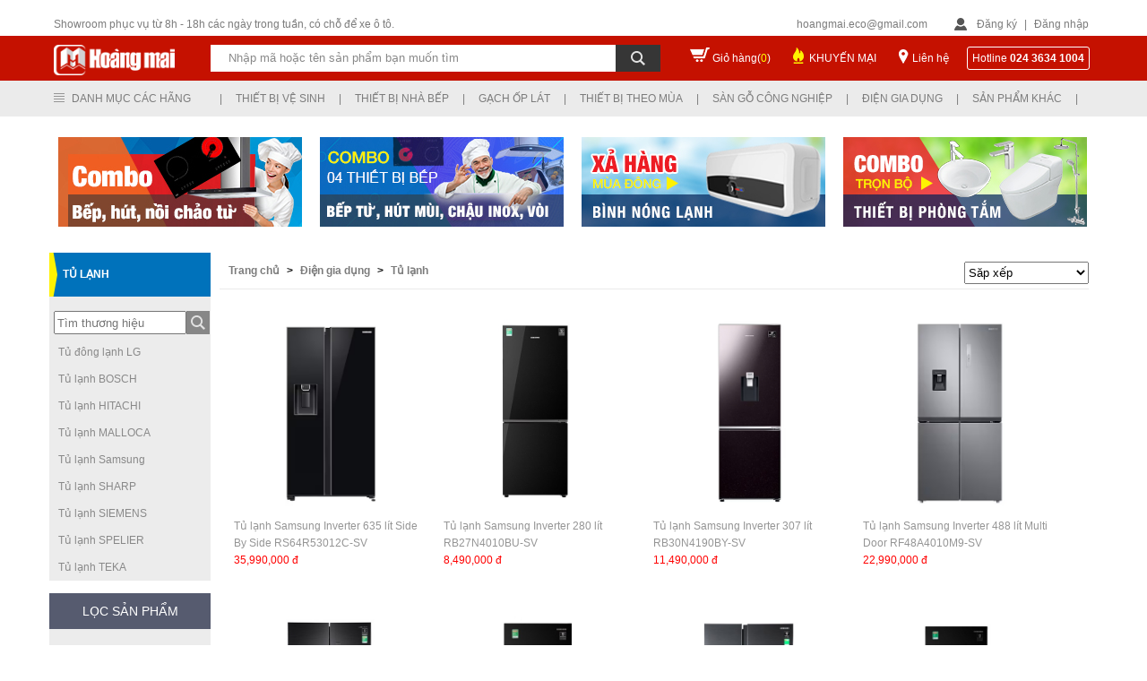

--- FILE ---
content_type: text/html; charset=utf-8
request_url: https://thietbivesinhvn.com.vn/san-pham/116/tu-lanh-inverter.htm
body_size: 216947
content:

<!DOCTYPE html PUBLIC "-//W3C//DTD XHTML 1.0 Transitional//EN" "http://www.w3.org/TR/xhtml1/DTD/xhtml1-transitional.dtd">
<html xmlns="http://www.w3.org/1999/xhtml">
<head>
    <title>Tủ lạnh nhập khẩu chính hãng giá rẻ, inverter tiết kiệm điện</title> <meta name="description" content="Tủ lạnh nhập khẩu chính hãng giá rẻ có inverter tiết kiệm điện và không đóng tuyết. Sản phẩm công nghệ cao với nhiều kích thước như tủ đứng, tủ nằm tủ đông mini cho gia đình . Sản phẩm được giao hàng và lắp đặt miễn phí trên toàn quốc" /> <meta name="keywords" content="tủ lạnh" /> <link rel="canonical" href="https://thietbivesinhvn.com.vn/san-pham/116/tu-lanh-inverter.htm" /> <link rel="alternate" hreflang="vi" media="only screen and (max-width: 640px)" href="https://m.thietbivesinhvn.com.vn/" /> <link rel="alternate" hreflang="vi" media="handheld" href="https://m.thietbivesinhvn.com.vn/" />
    
<meta name="robots" content="index, follow, max-snippet:-1, max-image-preview:large, max-video-preview:-1" /><meta name="revisit-after" content="1 days" /><meta content="all" name="audience" /><meta content="general" name="rating" /><meta http-equiv="content-language" content="vi" /><meta property="og:locale" content="vi_VN" /><meta property="og:site_name" content="Thiết bị vệ sinh Hoàng Mai" /><meta http-equiv="Content-Type" content="text/html; charset=UTF-8" /><link href="/images/favicon.ico" rel="shortcut icon" type="image/x-icon" /><meta content="IE=9,chrome=1" http-equiv="X-UA-Compatible" /><meta name="geo.region" content="VN" /><meta name="geo.position" content="20.9984831,105.8623197" /><meta name="ICBM" content="20.9984831,105.8623197" /><meta name="google-site-verification" content="VNm4VKenN0ZT0zGdfpp3PGMg-ulpZXH67ILqRE60zNo" /><link href="/Styles/style.css" rel="stylesheet" type="text/css" />
    <script type="text/javascript" src="/Scripts/jquery-1.8.min.js"></script>
    <script type="text/javascript" src="/Scripts/list.js"></script>

    <!--<script type="text/javascript" src="/Scripts/jquery.lazyload.js"></script>-->
    <!--Tooltip-->
    <!--<script type="text/javascript" src="/Scripts/TempScript/jquery_004.js"></script>
    <script type="text/javascript" src="/Scripts/TempScript/functions_main.js"></script>
    <script type="text/javascript" src="/Scripts/TempScript/jquery_003.js"></script>
    <script type="text/javascript" src="/Scripts/TempScript/popup.js"></script>
    <link rel="stylesheet" href="/Styles/TempCSS/colorbox.css" type="text/css" /><link rel="stylesheet" href="/Styles/TempCSS/FStheme.css" type="text/css" />-->
    <link rel="stylesheet" href="/Styles/TempCSS/FSmain.css" type="text/css" />
    <!--End-->

    <script type="text/javascript">
        function getParameterByName(name) {
            name = name.replace(/[\[]/, "\\[").replace(/[\]]/, "\\]");
            var regex = new RegExp("[\\?&]" + name + "=([^&#]*)"),
        results = regex.exec(location.search);
            return results === null ? "" : decodeURIComponent(results[1].replace(/\+/g, " "));
        }
    </script>
    <script type="text/javascript">
        var pc_display = getParameterByName('d');
        if (pc_display != "PC") {
            var full_OldUrl = window.location.href;
            var oldHostOrigin = window.location.origin;
            var newHost = "https://m.thietbivesinhvn.com.vn";
            var mobile_URL = newHost + full_OldUrl.split(oldHostOrigin)[1];
            if (screen.width <= 640) { window.location = mobile_URL; }
        }
    </script>
    <script type="text/javascript">
        var pc_display = getParameterByName('d');
        if (pc_display != "PC") {
            var full_OldUrl = window.location.href;
            var oldHostOrigin = window.location.origin;
            var newHost = "https://m.thietbivesinhvn.com.vn";
            var mobile_URL = newHost + full_OldUrl.split(oldHostOrigin)[1];
            // alert(mobile_URL);
            (function (a, b) { if (/(android|bb\d+|meego).+mobile|avantgo|bada\/|blackberry|blazer|compal|elaine|fennec|hiptop|iemobile|ip(hone|od)|iris|kindle|lge |maemo|midp|mmp|netfront|opera m(ob|in)i|palm( os)?|phone|p(ixi|re)\/|plucker|pocket|psp|series(4|6)0|symbian|treo|up\.(browser|link)|vodafone|wap|windows (ce|phone)|xda|xiino/i.test(a) || /1207|6310|6590|3gso|4thp|50[1-6]i|770s|802s|a wa|abac|ac(er|oo|s\-)|ai(ko|rn)|al(av|ca|co)|amoi|an(ex|ny|yw)|aptu|ar(ch|go)|as(te|us)|attw|au(di|\-m|r |s )|avan|be(ck|ll|nq)|bi(lb|rd)|bl(ac|az)|br(e|v)w|bumb|bw\-(n|u)|c55\/|capi|ccwa|cdm\-|cell|chtm|cldc|cmd\-|co(mp|nd)|craw|da(it|ll|ng)|dbte|dc\-s|devi|dica|dmob|do(c|p)o|ds(12|\-d)|el(49|ai)|em(l2|ul)|er(ic|k0)|esl8|ez([4-7]0|os|wa|ze)|fetc|fly(\-|_)|g1 u|g560|gene|gf\-5|g\-mo|go(\.w|od)|gr(ad|un)|haie|hcit|hd\-(m|p|t)|hei\-|hi(pt|ta)|hp( i|ip)|hs\-c|ht(c(\-| |_|a|g|p|s|t)|tp)|hu(aw|tc)|i\-(20|go|ma)|i230|iac( |\-|\/)|ibro|idea|ig01|ikom|im1k|inno|ipaq|iris|ja(t|v)a|jbro|jemu|jigs|kddi|keji|kgt( |\/)|klon|kpt |kwc\-|kyo(c|k)|le(no|xi)|lg( g|\/(k|l|u)|50|54|\-[a-w])|libw|lynx|m1\-w|m3ga|m50\/|ma(te|ui|xo)|mc(01|21|ca)|m\-cr|me(rc|ri)|mi(o8|oa|ts)|mmef|mo(01|02|bi|de|do|t(\-| |o|v)|zz)|mt(50|p1|v )|mwbp|mywa|n10[0-2]|n20[2-3]|n30(0|2)|n50(0|2|5)|n7(0(0|1)|10)|ne((c|m)\-|on|tf|wf|wg|wt)|nok(6|i)|nzph|o2im|op(ti|wv)|oran|owg1|p800|pan(a|d|t)|pdxg|pg(13|\-([1-8]|c))|phil|pire|pl(ay|uc)|pn\-2|po(ck|rt|se)|prox|psio|pt\-g|qa\-a|qc(07|12|21|32|60|\-[2-7]|i\-)|qtek|r380|r600|raks|rim9|ro(ve|zo)|s55\/|sa(ge|ma|mm|ms|ny|va)|sc(01|h\-|oo|p\-)|sdk\/|se(c(\-|0|1)|47|mc|nd|ri)|sgh\-|shar|sie(\-|m)|sk\-0|sl(45|id)|sm(al|ar|b3|it|t5)|so(ft|ny)|sp(01|h\-|v\-|v )|sy(01|mb)|t2(18|50)|t6(00|10|18)|ta(gt|lk)|tcl\-|tdg\-|tel(i|m)|tim\-|t\-mo|to(pl|sh)|ts(70|m\-|m3|m5)|tx\-9|up(\.b|g1|si)|utst|v400|v750|veri|vi(rg|te)|vk(40|5[0-3]|\-v)|vm40|voda|vulc|vx(52|53|60|61|70|80|81|83|85|98)|w3c(\-| )|webc|whit|wi(g |nc|nw)|wmlb|wonu|x700|yas\-|your|zeto|zte\-/i.test(a.substr(0, 4))) window.location = b })(navigator.userAgent || navigator.vendor || window.opera, mobile_URL);
        }
    </script>
    
    <script src="/Scripts/jquery.autocomplete.js" type="text/javascript"></script>
    <link href="/Styles/jquery.autocomplete.css" rel="stylesheet" type="text/css" />
    <script type="text/javascript">
        var col = new String();
        var x = 1; var y;

        function blink() {
            if (x % 2) {
                col = "rgb(255,0,0)";
            } else {
                col = "rgb(76, 184, 73)";
            }

            aF.style.color = col; x++; if (x > 2) { x = 1 }; setTimeout("blink()", 500);
        }
    </script>

<!-- Google Tag Manager -->
<script>(function(w,d,s,l,i){w[l]=w[l]||[];w[l].push({'gtm.start':
new Date().getTime(),event:'gtm.js'});var f=d.getElementsByTagName(s)[0],
j=d.createElement(s),dl=l!='dataLayer'?'&l='+l:'';j.async=true;j.src=
'https://www.googletagmanager.com/gtm.js?id='+i+dl;f.parentNode.insertBefore(j,f);
})(window,document,'script','dataLayer','GTM-PRPKL6Q9');</script>
<!-- End Google Tag Manager -->

<link href="/WebResource.axd?d=Sj229dkKQhF5VwcUuHDwSVOYx2UijD494imKkLxEztIe1SAThZdAIN6QwhYGxgglLds5gPiig-QQyPjXp8MPM6NhULNY9LazcWWzMJ-8g-GjUWSagt-6ojq_hz_BPXqiGAFL-nKy4whNkV06qb5zuw2&amp;t=634037161520000000" type="text/css" rel="stylesheet" class="Telerik_stylesheet" /><link href="/WebResource.axd?d=GNuTlu5z1weDwtN68uh3mb8RqK4eTckiqIVlsPqGU3xSVssHjyCv3_j1L6HMIJVPfWDt0XqVDnxCsC-uE-YQNpXKxitW3ViyhGVxVTtbG_kRNnKallZDimRFuhrz75g-_8mEV0whtQUK1spRC_XGDRpmwVRkbvzMwkanZPiHur01&amp;t=634037161520000000" type="text/css" rel="stylesheet" class="Telerik_stylesheet" /><title>

</title></head>

<body onload="blink()">
<!-- Google Tag Manager (noscript) -->
<noscript><iframe src="https://www.googletagmanager.com/ns.html?id=GTM-PRPKL6Q9"
height="0" width="0" style="display:none;visibility:hidden"></iframe></noscript>
<!-- End Google Tag Manager (noscript) -->

    <form method="post" action="./tu-lanh-inverter.htm" id="form1">
<div class="aspNetHidden">
<input type="hidden" name="RadScriptManager1_TSM" id="RadScriptManager1_TSM" value="" />
<input type="hidden" name="__EVENTTARGET" id="__EVENTTARGET" value="" />
<input type="hidden" name="__EVENTARGUMENT" id="__EVENTARGUMENT" value="" />
<input type="hidden" name="__LASTFOCUS" id="__LASTFOCUS" value="" />
<input type="hidden" name="__VIEWSTATE" id="__VIEWSTATE" value="/[base64]/[base64]/dCBi4buLIHbhu4cgc2luaCBDT1RUT2QCBQ9kFgJmDxUDATYadGhpZXQtYmktdmUtc2luaC12aWdsYWNlcmEgVGhp4bq/dCBi4buLIHbhu4cgc2luaCBWSUdMQUNFUkFkAgYPZBYCZg8VAwE3GHRoaWV0LWJpLXZlLXNpbmgtcGljZW56YR5UaGnhur90IGLhu4sgduG7hyBzaW5oIFBJQ0VOWkFkAgcPZBYCZg8VAwE4GXRoaWV0LWJpLXZlLXNpbmgtYW1lcmljYW4fVGhp4bq/dCBi4buLIHbhu4cgc2luaCBBTUVSSUNBTmQCBg8WAh8BAgcWDmYPZBYGZg8VBgExATEWVGhp4bq/[base64]/dCBi4buLIHbhu4cgc2luaGQCAQ9kFgZmDxUGATIBMhdUaGnhur90IGLhu4sgbmjDoCBi4bq/[base64]/[base64]/cGQCDQ9kFgJmDxUDAzExOBN2b2ktbWF5LW51b2MtbG9jLXJvFVbDsmkgbsaw4bubYyBs4buNYyBST2QCDg9kFgJmDxUDAzEyOQZ0dS1iZXAKVOG7pyBi4bq/[base64]/[base64]/[base64]/[base64]/[base64]/[base64]/[base64]/[base64]/[base64]/[base64]/[base64]/biBt4bqhaWQCAQ9kFgJmDxUDATkLa2luaC1uZ2hpZW0NS2luaCBuZ2hp4buHbWQCAg9kFgJmDxUDAjEwC2FuaC10aHVjLXRlEeG6om5oIHRo4buxYyB04bq/ZAIVDw9kDxAWAmYCARYCFgIfAGQWAh8AZBYCAgMCA2RkAhcPFgIfAQICFgRmD2QWAmYPFQMrVGhp4bq/dCBi4buLIHbhu4cgc2luaCAtIFRoaeG6v3QgYuG7iyBi4bq/[base64]/dCBi4buLIHbhu4cgc2luaCAtIFRoaeG6v3QgYuG7iyBi4bq/[base64]" />
</div>

<script type="text/javascript">
//<![CDATA[
var theForm = document.forms['form1'];
if (!theForm) {
    theForm = document.form1;
}
function __doPostBack(eventTarget, eventArgument) {
    if (!theForm.onsubmit || (theForm.onsubmit() != false)) {
        theForm.__EVENTTARGET.value = eventTarget;
        theForm.__EVENTARGUMENT.value = eventArgument;
        theForm.submit();
    }
}
//]]>
</script>


<script src="/WebResource.axd?d=GkuQJnW4ae1yiDaDy6Rz2hDFXm896ptZi3BdAzg5Qlqh3WnwcpZqqn7h010V773NW0wcdoZZoSoIWR8gUd5EilMRoXd0_kVwMd3g3fsDPAA1&amp;t=637100542300000000" type="text/javascript"></script>


<script src="/Telerik.Web.UI.WebResource.axd?_TSM_HiddenField_=RadScriptManager1_TSM&amp;compress=1&amp;_TSM_CombinedScripts_=%3b%3bSystem.Web.Extensions%2c+Version%3d4.0.0.0%2c+Culture%3dneutral%2c+PublicKeyToken%3d31bf3856ad364e35%3aen-US%3aad6c4949-7f20-401f-a40f-4d4c52722104%3aea597d4b%3ab25378d2%3bTelerik.Web.UI%2c+Version%3d2010.1.309.40%2c+Culture%3dneutral%2c+PublicKeyToken%3d121fae78165ba3d4%3aen-US%3aa491094c-5dfe-45a9-a72f-e5f5f0640d11%3a16e4e7cd%3af7645509%3a24ee1bba%3a19620875%3a3f6e8f3f" type="text/javascript"></script>
<script type="text/javascript">
//<![CDATA[
if (typeof(Sys) === 'undefined') throw new Error('ASP.NET Ajax client-side framework failed to load.');
//]]>
</script>

<div class="aspNetHidden">

	<input type="hidden" name="__VIEWSTATEGENERATOR" id="__VIEWSTATEGENERATOR" value="50B5B3D9" />
	<input type="hidden" name="__SCROLLPOSITIONX" id="__SCROLLPOSITIONX" value="0" />
	<input type="hidden" name="__SCROLLPOSITIONY" id="__SCROLLPOSITIONY" value="0" />
	<input type="hidden" name="__EVENTVALIDATION" id="__EVENTVALIDATION" value="/wEdABRtly6gwDU9OzfDaqh+1OHvhjCnchC1ZV9G/ve5/N5M8c+zI7em4mH2Y1U1pw594QreNNnH2G2H0fA6hHAwhB00B32gcDHWHp0/4lUuN3iRJ1V6RkAfufrqJa6LpqnGFgtzfCSJN+pOCaXznKvnJpgYTQz3s/dHaU7is+/arn/dnCVPFMTFlbFAWTXXLFUDD2KdeIryxTnA5KcMqOBPFqIeuldNzBkH+Ohudtwi7MOzPzCtjTvO/4jyWeoLx6NpJbwJBivDX3asl1AodYiuYZePO6OBAC2EgfAv5PKh2Nou1SRHTm7Mq0Eo+Pzyl0vDiycczO3KWVDFFTNYeZ7c4ny+YkuNyDO6JtfnXTIXyS9vqsjXZLiQhHUwV1XYoX0znBvWM5AdlR1/1iSvjUmFiIRVKizALzPBQL7op4wPD+hIm/zAEnjk3QnUbsKSxYfNITBMZ6tOvh1PXe/AkiyelR8R" />
</div>
    <script type="text/javascript">
//<![CDATA[
Sys.WebForms.PageRequestManager._initialize('ctl00$RadScriptManager1', 'form1', [], [], [], 90, 'ctl00');
//]]>
</script>

    <div style="float: left; position: relative; width: 100%">
        <script type="text/javascript">
            function show_Menu() {
                document.getElementById("header3").setAttribute("style", "position:fixed !important");
            }
            function hide_Menu() {
                document.getElementById("header3").setAttribute("style", "position:relative !important");
            }
        </script>
        <div id="wrapHeader" onmouseover="show_Menu()" onmouseout="hide_Menu()">
            <div id="wrHeadFix">
                <div id="header">
                    <h1 style="z-index: -1; position: absolute">
                        Thiết bị vệ sinh
                    </h1>
                    <div id="h-area">
                        <div style="float: left; width: 100%;">
                            <div id="phone">
                                Showroom phục vụ từ 8h - 18h các ngày trong tuần, có chỗ để xe ô tô.
                            </div>
                            <div id="login-area">
                                <div id="email">
                                    hoangmai.eco@gmail.com</div>
                                <div id="login">
                                    
                                    <script type="text/javascript">
                                        function show_Login() {
                                            document.getElementById("formLogin").setAttribute("style", "display:block !important");
                                        }
                                        function hide_Login() {
                                            document.getElementById("formLogin").setAttribute("style", "display:none !important");
                                        }
                                    </script>
                                    <span class="signin"><a href="/dang-ky.htm">Đăng ký</a></span> | <span class="signin">
                                        <a onmouseover="show_Login()">Đăng nhập</a></span>
                                    <div class="frm_login" id="formLogin" onmouseover="show_Login()" onmouseout="hide_Login()">
                                        <div class="form_item" style="width: 100%; padding-top: 5px;">
                                            <input name="ctl00$txtEmailLogin" type="text" value="Email đăng nhập" id="txtEmailLogin" onblur="if (this.value == &#39;&#39;) {this.value = &#39;Email đăng nhập&#39;;}" onfocus="if (this.value == &#39;Email đăng nhập&#39;) {this.value = &#39;&#39;;}" style="border-style:None;width:100%;" />
                                        </div>
                                        <div class="form_item" style="width: 100%; padding-top: 10px">
                                            <input name="ctl00$txtPass" type="password" id="txtPass" onblur="if (this.value == &#39;&#39;) {this.value = &#39;Mật khẩu&#39;;}" onfocus="if (this.value == &#39;Mật khẩu&#39;) {this.value = &#39;&#39;;}" style="border-style:None;width:100%;" />
                                        </div>
                                        <div class="form_item2" style="padding-top: 25px">
                                            <a href="/quen-mk.htm" style="color: #D2D2D2">Quên mật khẩu ?</a>
                                        </div>
                                        <div class="form_item2" style="padding-top: 10px">
                                            <input type="submit" name="ctl00$btnSignIn" value="Đăng nhập" id="btnSignIn" style="color:White;background-color:#565B6F;border-style:None;margin-top: 10px; float: right; line-height: 25px; padding-left: 15px;
                                                padding-right: 15px" />
                                        </div>
                                        <div class="form_item" style="width: 100%; padding-top: 15px">
                                            Bạn chưa có tài khoản? Mời <a href="/dang-ky.htm" style="color: #60CDF3">Đăng ký</a>
                                        </div>
                                    </div>
                                    
                                </div>
                            </div>
                        </div>
                    </div>
                </div>
                <div class="clear">
                </div>
                <div id="header2">
                    <div id="banner">
                        <div id="logo">
                            <a href="/">
                                <img alt="Hoàng Mai" src="/images/logo.png" /></a>
                        </div>
                        <div class="search_adv">
                            <div class="bg_search">
                                <div class="advsearch">
                                    <div style="float: left; position: relative">
                                        <div style="float: left; position: relative">
                                            <input name="ctl00$txtTextSearch" type="text" value="Nhập mã hoặc tên sản phẩm bạn muốn tìm" id="txtTextSearch" title="Nhấn enter để tìm kiếm" class="txtSearch" onblur="if (this.value == &#39;&#39;) {this.value = &#39;Nhập mã hoặc tên sản phẩm bạn muốn tìm&#39;;}" onfocus="if (this.value == &#39;Nhập mã hoặc tên sản phẩm bạn muốn tìm&#39;) {this.value = &#39;&#39;;}" name="searchBox" style="border-color:Transparent;border-width:0px;width:430px;" />
                                        </div>
                                        <div style="float: left; position: relative; height: 30px; background: #363636; width: 50px;">
                                            <input type="image" name="ctl00$btnSearch" id="btnSearch" class="btnSearch" src="/images/btnSearch.png" />
                                        </div>
                                        
                                    </div>
                                </div>
                            </div>
                        </div>
                        <div id="cart">
                            <span><a href="/gio-hang.htm?view=cart">Giỏ hàng(<span style="color: Yellow">0</span>)</a></span>
                        </div>
                        <div id="promotion">
                            <span><a href="/khuyen-mai.htm">KHUYẾN MẠI</a></span>
                        </div>
                        <div id="contact">
                            <span><a href="/lien-he.htm">Liên hệ</a></span>
                        </div>
                        <div id="hotline">
                            <span>Hotline </span><b>
                                


        024 3634 1004
    

                            </b>
                        </div>
                    </div>
                </div>
            </div>
            <div class="clear">
            </div>
            <div id="header3">
                <div id="menu-main">
                    <div class="menu_factory">
                        

<script type="text/javascript">
    function show_child(id) {
        document.getElementById("bao_item" + id).setAttribute("style", "display:block");
    }
    function hide_child(id) {
        document.getElementById("bao_item" + id).setAttribute("style", "display:none");
    }
    function show_lst() {
        document.getElementById("lst_factory").setAttribute("style", "display:block !important");
    }
    function hide_lst() {
        document.getElementById("lst_factory").setAttribute("style", "display:none !important");
    }

    function show_lst2(item) {
        var left = (item - 1) * 170 - (item*20);
        var right = 20;
        var position = "";
        if (item < 4)
            position = "left:" + left + "px";
        else
            position = "right:" + right + "px";

        document.getElementById("lstItem" + item).setAttribute("style", "display:block !important;" + position);
    }
    function hide_lst2(item) {
        document.getElementById("lstItem" + item).setAttribute("style", "display:none !important");
    }
</script>
<div>
    <div id="menuFactory" onmouseover="show_lst()" onmouseout="hide_lst()" style="position: absolute;
        z-index: 1000; width: 150px;">
        <div class="top_menu_left">
            Danh mục các hãng</div>
        <div id="lst_factory" style="display: none">
            
                    <div class="item_left" style="background: #FDFDFD;">
                        
                        <a href='/thuong-hieu/1/tat-ca-san-pham.htm'>
                            Tất cả sản phẩm</a>
                    </div>
                
                    <div class="item_left" style="background: #FDFDFD;">
                        
                        <a href='/thuong-hieu/2/thiet-bi-ve-sinh-caesar.htm'>
                            Thiết bị vệ sinh CAESAR</a>
                    </div>
                
                    <div class="item_left" style="background: #FDFDFD;">
                        
                        <a href='/thuong-hieu/3/thiet-bi-ve-sinh-toto.htm'>
                            Thiết bị vệ sinh TOTO</a>
                    </div>
                
                    <div class="item_left" style="background: #FDFDFD;">
                        
                        <a href='/thuong-hieu/4/thiet-bi-ve-sinh-inax.htm'>
                            Thiết bị vệ sinh INAX</a>
                    </div>
                
                    <div class="item_left" style="background: #FDFDFD;">
                        
                        <a href='/thuong-hieu/5/thiet-bi-ve-sinh-cotto.htm'>
                            Thiết bị vệ sinh COTTO</a>
                    </div>
                
                    <div class="item_left" style="background: #FDFDFD;">
                        
                        <a href='/thuong-hieu/6/thiet-bi-ve-sinh-viglacera.htm'>
                            Thiết bị vệ sinh VIGLACERA</a>
                    </div>
                
                    <div class="item_left" style="background: #FDFDFD;">
                        
                        <a href='/thuong-hieu/7/thiet-bi-ve-sinh-picenza.htm'>
                            Thiết bị vệ sinh PICENZA</a>
                    </div>
                
                    <div class="item_left" style="background: #FDFDFD;">
                        
                        <a href='/thuong-hieu/8/thiet-bi-ve-sinh-american.htm'>
                            Thiết bị vệ sinh AMERICAN</a>
                    </div>
                
        </div>
    </div>
    <div id="menuTypePro">
        <div class="menu-item">
            |</div>
        
                <div class="menu-item" onmouseover='show_lst2(1)' onmouseout='hide_lst2(1)'>
                    <div class="top_menu_left">
                        <a>
                            Thiết bị vệ sinh
                        </a>
                    </div>
                    <div style="clear: both">
                    </div>
                    <div id='lstItem1' style="display: none; left: 170px;
                        right: 0px"
                        class="lstItem">
                        <input type="hidden" name="ctl00$ucMenuFactory1$rptMenuDM$ctl00$MenuID" id="ucMenuFactory1_rptMenuDM_MenuID_0" value="1" />
                        
                        
                                <div style="background: #FDFDFD;" class="item_left">
                                    <a href='/san-pham/7/bon-cau-bet-toilet-.htm'>
                                        Bồn cầu toilet
                                    </a>
                                </div>
                            
                                <div style="background: #FDFDFD;" class="item_left">
                                    <a href='/san-pham/13/voi-hoa-sen-tam.htm'>
                                        Vòi sen tắm
                                    </a>
                                </div>
                            
                                <div style="background: #FDFDFD;" class="item_left">
                                    <a href='/san-pham/27/chau-rua-mat-lavabo-.htm'>
                                        Chậu rửa mặt
                                    </a>
                                </div>
                            
                                <div style="background: #FDFDFD;" class="item_left">
                                    <a href='/san-pham/35/voi-cam-ung.htm'>
                                        Vòi cảm ứng
                                    </a>
                                </div>
                            
                                <div style="background: #FDFDFD;" class="item_left">
                                    <a href='/san-pham/37/sen-tam-nhiet-do.htm'>
                                        Sen tắm nhiệt độ
                                    </a>
                                </div>
                            
                                <div style="background: #FDFDFD;" class="item_left">
                                    <a href='/san-pham/39/voi-chau-lavabo.htm'>
                                        Vòi chậu lavabo
                                    </a>
                                </div>
                            
                                <div style="background: #FDFDFD;" class="item_left">
                                    <a href='/san-pham/48/van-xa-cam-ung.htm'>
                                        Van xả cảm ứng
                                    </a>
                                </div>
                            
                                <div style="background: #FDFDFD;" class="item_left">
                                    <a href='/san-pham/6/bon-tam-bon-tam-massage.htm'>
                                        Bồn tắm massage
                                    </a>
                                </div>
                            
                                <div style="background: #FDFDFD;" class="item_left">
                                    <a href='/san-pham/9/bo-tu-chau-voi-guong.htm'>
                                        Tủ chậu lavabo
                                    </a>
                                </div>
                            
                                <div style="background: #FDFDFD;" class="item_left">
                                    <a href='/san-pham/12/sen-cay-cao-cap.htm'>
                                        Sen cây tắm
                                    </a>
                                </div>
                            
                                <div style="background: #FDFDFD;" class="item_left">
                                    <a href='/san-pham/26/bo-chau-kinh.htm'>
                                        Bộ chậu kính
                                    </a>
                                </div>
                            
                                <div style="background: #FDFDFD;" class="item_left">
                                    <a href='/san-pham/20/may-say-tay-tu-dong.htm'>
                                        Máy sấy tay
                                    </a>
                                </div>
                            
                                <div style="background: #FDFDFD;" class="item_left">
                                    <a href='/san-pham/49/phong-tam-dung-cabin-.htm'>
                                        Cabin tắm đứng
                                    </a>
                                </div>
                            
                                <div style="background: #FDFDFD;" class="item_left">
                                    <a href='/san-pham/51/vach-kinh-nha-tam.htm'>
                                        Vách kính tắm
                                    </a>
                                </div>
                            
                                <div style="background: #FDFDFD;" class="item_left">
                                    <a href='/san-pham/60/phong-xong-hoi.htm'>
                                        Phòng xông hơi
                                    </a>
                                </div>
                            
                                <div style="background: #FDFDFD;" class="item_left">
                                    <a href='/san-pham/122/may-xong-hoi-mini-kho-uot.htm'>
                                        Máy xông hơi
                                    </a>
                                </div>
                            
                                <div style="background: #FDFDFD;" class="item_left">
                                    <a href='/san-pham/8/tieu-nam-tieu-nu.htm'>
                                        Bồn tiểu nam nữ
                                    </a>
                                </div>
                            
                                <div style="background: #FDFDFD;" class="item_left">
                                    <a href='/san-pham/18/guong-phong-tam.htm'>
                                        Gương phòng tắm
                                    </a>
                                </div>
                            
                                <div style="background: #FDFDFD;" class="item_left">
                                    <a href='/san-pham/19/phu-kien-phong-tam.htm'>
                                        Phụ kiện phòng tắm
                                    </a>
                                </div>
                            
                                <div style="background: #FDFDFD;" class="item_left">
                                    <a href='/san-pham/128/mat-ban-da-lavabo.htm'>
                                        Bàn đá lavabo
                                    </a>
                                </div>
                            
                                <div style="background: #FDFDFD;" class="item_left">
                                    <a href='/san-pham/143/combo-thiet-bi-ve-sinh.htm'>
                                        Combo Thiết bị vệ sinh
                                    </a>
                                </div>
                            
                    </div>
                </div>
                <div class="menu-item">
                    |</div>
            
                <div class="menu-item" onmouseover='show_lst2(2)' onmouseout='hide_lst2(2)'>
                    <div class="top_menu_left">
                        <a>
                            Thiết bị nhà bếp
                        </a>
                    </div>
                    <div style="clear: both">
                    </div>
                    <div id='lstItem2' style="display: none; left: 340px;
                        right: 0px"
                        class="lstItem">
                        <input type="hidden" name="ctl00$ucMenuFactory1$rptMenuDM$ctl01$MenuID" id="ucMenuFactory1_rptMenuDM_MenuID_1" value="2" />
                        
                        
                                <div style="background: #FDFDFD;" class="item_left">
                                    <a href='/san-pham/11/chau-rua-bat.htm'>
                                        Chậu rửa bát
                                    </a>
                                </div>
                            
                                <div style="background: #FDFDFD;" class="item_left">
                                    <a href='/san-pham/17/voi-rua-bat-voi-bep.htm'>
                                        Vòi rửa bát
                                    </a>
                                </div>
                            
                                <div style="background: #FDFDFD;" class="item_left">
                                    <a href='/san-pham/32/may-hut-mui.htm'>
                                        Máy hút mùi
                                    </a>
                                </div>
                            
                                <div style="background: #FDFDFD;" class="item_left">
                                    <a href='/san-pham/21/bep-ga.htm'>
                                        Bếp ga âm, dương
                                    </a>
                                </div>
                            
                                <div style="background: #FDFDFD;" class="item_left">
                                    <a href='/san-pham/29/bep-tu-bep-hong-ngoai.htm'>
                                        Bếp từ, hồng ngoại
                                    </a>
                                </div>
                            
                                <div style="background: #FDFDFD;" class="item_left">
                                    <a href='/san-pham/68/may-say-bat.htm'>
                                        Máy sấy bát
                                    </a>
                                </div>
                            
                                <div style="background: #FDFDFD;" class="item_left">
                                    <a href='/san-pham/112/lo-hap.htm'>
                                        Lò hấp
                                    </a>
                                </div>
                            
                                <div style="background: #FDFDFD;" class="item_left">
                                    <a href='/san-pham/25/may-rua-bat.htm'>
                                        Máy rửa bát
                                    </a>
                                </div>
                            
                                <div style="background: #FDFDFD;" class="item_left">
                                    <a href='/san-pham/64/bo-noi-chao-cho-bep-tu.htm'>
                                        Bộ nồi, chảo inox
                                    </a>
                                </div>
                            
                                <div style="background: #FDFDFD;" class="item_left">
                                    <a href='/san-pham/56/lo-vi-song.htm'>
                                        Lò vi sóng
                                    </a>
                                </div>
                            
                                <div style="background: #FDFDFD;" class="item_left">
                                    <a href='/san-pham/62/lo-nuong-am-tu.htm'>
                                        Lò nướng âm tủ
                                    </a>
                                </div>
                            
                                <div style="background: #FDFDFD;" class="item_left">
                                    <a href='/san-pham/33/may-loc-nuoc.htm'>
                                        Máy lọc nước
                                    </a>
                                </div>
                            
                                <div style="background: #FDFDFD;" class="item_left">
                                    <a href='/san-pham/65/thiet-bi-nha-bep.htm'>
                                        Phụ kiện tủ bếp
                                    </a>
                                </div>
                            
                                <div style="background: #FDFDFD;" class="item_left">
                                    <a href='/san-pham/118/voi-may-nuoc-loc-ro.htm'>
                                        Vòi nước lọc RO
                                    </a>
                                </div>
                            
                                <div style="background: #FDFDFD;" class="item_left">
                                    <a href='/san-pham/129/tu-bep.htm'>
                                        Tủ bếp
                                    </a>
                                </div>
                            
                    </div>
                </div>
                <div class="menu-item">
                    |</div>
            
                <div class="menu-item" onmouseover='show_lst2(3)' onmouseout='hide_lst2(3)'>
                    <div class="top_menu_left">
                        <a>
                            Gạch ốp lát
                        </a>
                    </div>
                    <div style="clear: both">
                    </div>
                    <div id='lstItem3' style="display: none; left: 510px;
                        right: 0px"
                        class="lstItem">
                        <input type="hidden" name="ctl00$ucMenuFactory1$rptMenuDM$ctl02$MenuID" id="ucMenuFactory1_rptMenuDM_MenuID_2" value="3" />
                        
                        
                                <div style="background: #FDFDFD;" class="item_left">
                                    <a href='/san-pham/132/gach-tay-ban-nha-karaben.htm'>
                                        Gạch Tây Ban Nha Karaben
                                    </a>
                                </div>
                            
                                <div style="background: #FDFDFD;" class="item_left">
                                    <a href='/san-pham/133/gach-op-lat-cmc.htm'>
                                        Gạch CMC
                                    </a>
                                </div>
                            
                                <div style="background: #FDFDFD;" class="item_left">
                                    <a href='/san-pham/111/gach-tranh-trang-tri.htm'>
                                        Gạch tranh
                                    </a>
                                </div>
                            
                                <div style="background: #FDFDFD;" class="item_left">
                                    <a href='/san-pham/113/gach-op-lat-tay-ban-nha-toan-cau.htm'>
                                        Gạch TBN Toàn Cầu
                                    </a>
                                </div>
                            
                                <div style="background: #FDFDFD;" class="item_left">
                                    <a href='/san-pham/125/gach-op-lat-ttc.htm'>
                                        Gạch TTC
                                    </a>
                                </div>
                            
                                <div style="background: #FDFDFD;" class="item_left">
                                    <a href='/san-pham/69/gach-op-lat-taicera.htm'>
                                        Gạch Taicera
                                    </a>
                                </div>
                            
                                <div style="background: #FDFDFD;" class="item_left">
                                    <a href='/san-pham/70/gach-op-lat-prime.htm'>
                                        Gạch Prime
                                    </a>
                                </div>
                            
                                <div style="background: #FDFDFD;" class="item_left">
                                    <a href='/san-pham/71/gach-op-lat-kis.htm'>
                                        Gạch KIS
                                    </a>
                                </div>
                            
                                <div style="background: #FDFDFD;" class="item_left">
                                    <a href='/san-pham/72/gach-op-lat-royal.htm'>
                                        Gạch Royal
                                    </a>
                                </div>
                            
                                <div style="background: #FDFDFD;" class="item_left">
                                    <a href='/san-pham/73/gach-op-lat-vietceramics.htm'>
                                        Gạch VietCeramics
                                    </a>
                                </div>
                            
                                <div style="background: #FDFDFD;" class="item_left">
                                    <a href='/san-pham/74/gach-op-lat-tay-ban-nha.htm'>
                                        Gạch Tây Ban Nha
                                    </a>
                                </div>
                            
                                <div style="background: #FDFDFD;" class="item_left">
                                    <a href='/san-pham/75/gach-op-lat-dong-tam.htm'>
                                        Gạch Đồng Tâm
                                    </a>
                                </div>
                            
                                <div style="background: #FDFDFD;" class="item_left">
                                    <a href='/san-pham/76/gach-op-lat-thach-ban.htm'>
                                        Gạch Thạch Bàn
                                    </a>
                                </div>
                            
                                <div style="background: #FDFDFD;" class="item_left">
                                    <a href='/san-pham/77/gach-op-lat-viglacera.htm'>
                                        Gạch Viglacera
                                    </a>
                                </div>
                            
                                <div style="background: #FDFDFD;" class="item_left">
                                    <a href='/san-pham/78/gach-op-lat-trung-quoc.htm'>
                                        Gạch Trung Quốc
                                    </a>
                                </div>
                            
                                <div style="background: #FDFDFD;" class="item_left">
                                    <a href='/san-pham/79/gach-op-lat-bach-ma.htm'>
                                        Gạch Bạch Mã
                                    </a>
                                </div>
                            
                                <div style="background: #FDFDFD;" class="item_left">
                                    <a href='/san-pham/80/gach-op-lat-keraben.htm'>
                                        Gạch Keraben
                                    </a>
                                </div>
                            
                                <div style="background: #FDFDFD;" class="item_left">
                                    <a href='/san-pham/81/gach-op-lat-hoan-my.htm'>
                                        Gạch Hoàn Mỹ
                                    </a>
                                </div>
                            
                                <div style="background: #FDFDFD;" class="item_left">
                                    <a href='/san-pham/82/gach-op-lat-catalan.htm'>
                                        Gạch Catalan
                                    </a>
                                </div>
                            
                                <div style="background: #FDFDFD;" class="item_left">
                                    <a href='/san-pham/83/gach-op-lat-inax.htm'>
                                        Gạch INAX
                                    </a>
                                </div>
                            
                                <div style="background: #FDFDFD;" class="item_left">
                                    <a href='/san-pham/84/gach-op-lat-mikado.htm'>
                                        Gạch Mikado
                                    </a>
                                </div>
                            
                                <div style="background: #FDFDFD;" class="item_left">
                                    <a href='/san-pham/85/gach-op-lat-cotto-ha-long.htm'>
                                        Gạch Hạ Long
                                    </a>
                                </div>
                            
                                <div style="background: #FDFDFD;" class="item_left">
                                    <a href='/san-pham/86/gach-op-lat-indonesia.htm'>
                                        Gạch indogress
                                    </a>
                                </div>
                            
                                <div style="background: #FDFDFD;" class="item_left">
                                    <a href='/san-pham/87/gach-op-lat-an-do.htm'>
                                        Gạch Ấn Độ
                                    </a>
                                </div>
                            
                                <div style="background: #FDFDFD;" class="item_left">
                                    <a href='/san-pham/88/gach-trang-tri-vitto.htm'>
                                        Gạch Vitto
                                    </a>
                                </div>
                            
                                <div style="background: #FDFDFD;" class="item_left">
                                    <a href='/san-pham/100/gach-op-lat-tkg.htm'>
                                        Gạch TKG
                                    </a>
                                </div>
                            
                                <div style="background: #FDFDFD;" class="item_left">
                                    <a href='/san-pham/102/gach-op-lat-venus-malaysia.htm'>
                                        Gạch Malaysia
                                    </a>
                                </div>
                            
                                <div style="background: #FDFDFD;" class="item_left">
                                    <a href='/san-pham/103/gach-op-lat-hoang-ha.htm'>
                                        Gạch Hoàng Hà
                                    </a>
                                </div>
                            
                                <div style="background: #FDFDFD;" class="item_left">
                                    <a href='/san-pham/107/gach-op-lat-y-my.htm'>
                                        Gạch Ý Mỹ
                                    </a>
                                </div>
                            
                                <div style="background: #FDFDFD;" class="item_left">
                                    <a href='/san-pham/109/gach-trang-tri.htm'>
                                        Gạch trang trí
                                    </a>
                                </div>
                            
                                <div style="background: #FDFDFD;" class="item_left">
                                    <a href='/san-pham/110/gach-mosaic.htm'>
                                        Gạch Mosaic
                                    </a>
                                </div>
                            
                                <div style="background: #FDFDFD;" class="item_left">
                                    <a href='/san-pham/1/gach-op-lat.htm'>
                                        Gạch ốp lát khác
                                    </a>
                                </div>
                            
                    </div>
                </div>
                <div class="menu-item">
                    |</div>
            
                <div class="menu-item" onmouseover='show_lst2(4)' onmouseout='hide_lst2(4)'>
                    <div class="top_menu_left">
                        <a>
                            Thiết bị theo mùa
                        </a>
                    </div>
                    <div style="clear: both">
                    </div>
                    <div id='lstItem4' style="display: none; left: 680px;
                        right: 0px"
                        class="lstItem">
                        <input type="hidden" name="ctl00$ucMenuFactory1$rptMenuDM$ctl03$MenuID" id="ucMenuFactory1_rptMenuDM_MenuID_3" value="4" />
                        
                        
                                <div style="background: #FDFDFD;" class="item_left">
                                    <a href='/san-pham/2/binh-nong-lanh.htm'>
                                        Bình nóng lạnh
                                    </a>
                                </div>
                            
                                <div style="background: #FDFDFD;" class="item_left">
                                    <a href='/san-pham/41/den-suoi-nha-tam.htm'>
                                        Đèn sưởi nhà tắm
                                    </a>
                                </div>
                            
                                <div style="background: #FDFDFD;" class="item_left">
                                    <a href='/san-pham/66/may-suoi-am.htm'>
                                        Máy sưởi ấm
                                    </a>
                                </div>
                            
                                <div style="background: #FDFDFD;" class="item_left">
                                    <a href='/san-pham/67/quat-suoi-am-mua-dong.htm'>
                                        Quạt sưởi ấm
                                    </a>
                                </div>
                            
                                <div style="background: #FDFDFD;" class="item_left">
                                    <a href='/san-pham/134/may-bom-nhiet.htm'>
                                        Máy bơm nhiệt
                                    </a>
                                </div>
                            
                    </div>
                </div>
                <div class="menu-item">
                    |</div>
            
                <div class="menu-item" onmouseover='show_lst2(5)' onmouseout='hide_lst2(5)'>
                    <div class="top_menu_left">
                        <a>
                            Sàn gỗ công nghiệp
                        </a>
                    </div>
                    <div style="clear: both">
                    </div>
                    <div id='lstItem5' style="display: none; left: 0px;
                        right: 0px"
                        class="lstItem">
                        <input type="hidden" name="ctl00$ucMenuFactory1$rptMenuDM$ctl04$MenuID" id="ucMenuFactory1_rptMenuDM_MenuID_4" value="5" />
                        
                        
                                <div style="background: #FDFDFD;" class="item_left">
                                    <a href='/san-pham/92/san-go-cong-nghiep-janmi.htm'>
                                        Sàn gỗ Janmi
                                    </a>
                                </div>
                            
                                <div style="background: #FDFDFD;" class="item_left">
                                    <a href='/san-pham/93/san-go-cong-nghiep-kaindl.htm'>
                                        Sàn gỗ Kaindl
                                    </a>
                                </div>
                            
                                <div style="background: #FDFDFD;" class="item_left">
                                    <a href='/san-pham/94/san-go-cong-nghiep-kronotex.htm'>
                                        Sàn gỗ Kronotex
                                    </a>
                                </div>
                            
                                <div style="background: #FDFDFD;" class="item_left">
                                    <a href='/san-pham/95/san-go-cong-nghiep-mfloors.htm'>
                                        Sàn gỗ Mfloors
                                    </a>
                                </div>
                            
                                <div style="background: #FDFDFD;" class="item_left">
                                    <a href='/san-pham/96/san-go-cong-nghiep-pago.htm'>
                                        Sàn gỗ Pago
                                    </a>
                                </div>
                            
                                <div style="background: #FDFDFD;" class="item_left">
                                    <a href='/san-pham/97/san-go-cong-nghiep-quick-house.htm'>
                                        Sàn gỗ Quick House
                                    </a>
                                </div>
                            
                                <div style="background: #FDFDFD;" class="item_left">
                                    <a href='/san-pham/98/san-go-cong-nghiep-redsun.htm'>
                                        Sàn gỗ Redsun
                                    </a>
                                </div>
                            
                                <div style="background: #FDFDFD;" class="item_left">
                                    <a href='/san-pham/99/san-go-cong-nghiep-vanachai.htm'>
                                        Sàn gỗ Vanachai
                                    </a>
                                </div>
                            
                                <div style="background: #FDFDFD;" class="item_left">
                                    <a href='/san-pham/130/san-go-vfloor.htm'>
                                        Sàn gỗ Vfloor
                                    </a>
                                </div>
                            
                                <div style="background: #FDFDFD;" class="item_left">
                                    <a href='/san-pham/30/san-go-cong-nghiep.htm'>
                                        Sàn gỗ khác
                                    </a>
                                </div>
                            
                    </div>
                </div>
                <div class="menu-item">
                    |</div>
            
                <div class="menu-item" onmouseover='show_lst2(6)' onmouseout='hide_lst2(6)'>
                    <div class="top_menu_left">
                        <a>
                            Điện gia dụng
                        </a>
                    </div>
                    <div style="clear: both">
                    </div>
                    <div id='lstItem6' style="display: none; left: 0px;
                        right: 1020px"
                        class="lstItem">
                        <input type="hidden" name="ctl00$ucMenuFactory1$rptMenuDM$ctl05$MenuID" id="ucMenuFactory1_rptMenuDM_MenuID_5" value="6" />
                        
                        
                                <div style="background: #FDFDFD;" class="item_left">
                                    <a href='/san-pham/40/dieu-hoa-nhiet-do.htm'>
                                        Máy điều hoà
                                    </a>
                                </div>
                            
                                <div style="background: #FDFDFD;" class="item_left">
                                    <a href='/san-pham/54/may-say-quan-ao.htm'>
                                        Máy sấy quần áo
                                    </a>
                                </div>
                            
                                <div style="background: #FDFDFD;" class="item_left">
                                    <a href='/san-pham/115/may-giat-long-dung-ngang.htm'>
                                        Máy giặt
                                    </a>
                                </div>
                            
                                <div style="background: #FDFDFD;" class="item_left">
                                    <a href='/san-pham/116/tu-lanh-inverter.htm'>
                                        Tủ lạnh
                                    </a>
                                </div>
                            
                                <div style="background: #FDFDFD;" class="item_left">
                                    <a href='/san-pham/117/may-xay-cafe-mini.htm'>
                                        Máy xay Cafe
                                    </a>
                                </div>
                            
                                <div style="background: #FDFDFD;" class="item_left">
                                    <a href='/san-pham/123/may-loc-khong-khi.htm'>
                                        Máy lọc không khí
                                    </a>
                                </div>
                            
                                <div style="background: #FDFDFD;" class="item_left">
                                    <a href='/san-pham/127/may-tiet-trung.htm'>
                                        Máy tiệt trùng
                                    </a>
                                </div>
                            
                                <div style="background: #FDFDFD;" class="item_left">
                                    <a href='/san-pham/104/quat-dieu-hoa.htm'>
                                        Quạt điều hòa
                                    </a>
                                </div>
                            
                                <div style="background: #FDFDFD;" class="item_left">
                                    <a href='/san-pham/142/den-ban-.htm'>
                                        ĐÈN BÀN
                                    </a>
                                </div>
                            
                                <div style="background: #FDFDFD;" class="item_left">
                                    <a href='/san-pham/136/on-ap.htm'>
                                        Ổn áp
                                    </a>
                                </div>
                            
                                <div style="background: #FDFDFD;" class="item_left">
                                    <a href='/san-pham/44/quat-dien.htm'>
                                        Quạt điện
                                    </a>
                                </div>
                            
                                <div style="background: #FDFDFD;" class="item_left">
                                    <a href='/san-pham/50/may-bom-nuoc.htm'>
                                        Máy bơm nước
                                    </a>
                                </div>
                            
                                <div style="background: #FDFDFD;" class="item_left">
                                    <a href='/san-pham/61/quat-hut-thong-gio.htm'>
                                        Quạt thông gió
                                    </a>
                                </div>
                            
                                <div style="background: #FDFDFD;" class="item_left">
                                    <a href='/san-pham/59/tu-dung-ruou.htm'>
                                        Tủ đựng rượu
                                    </a>
                                </div>
                            
                    </div>
                </div>
                <div class="menu-item">
                    |</div>
            
                <div class="menu-item" onmouseover='show_lst2(7)' onmouseout='hide_lst2(7)'>
                    <div class="top_menu_left">
                        <a>
                            Sản phẩm khác
                        </a>
                    </div>
                    <div style="clear: both">
                    </div>
                    <div id='lstItem7' style="display: none; left: 0px;
                        right: 1190px"
                        class="lstItem">
                        <input type="hidden" name="ctl00$ucMenuFactory1$rptMenuDM$ctl06$MenuID" id="ucMenuFactory1_rptMenuDM_MenuID_6" value="7" />
                        
                        
                                <div style="background: #FDFDFD;" class="item_left">
                                    <a href='/san-pham/55/ngoi-mau-ngoi-lop.htm'>
                                        Ngói lợp mái
                                    </a>
                                </div>
                            
                                <div style="background: #FDFDFD;" class="item_left">
                                    <a href='/san-pham/63/thung-dung-rac.htm'>
                                        Thùng rác
                                    </a>
                                </div>
                            
                                <div style="background: #FDFDFD;" class="item_left">
                                    <a href='/san-pham/108/tran-nhom.htm'>
                                        Trần nhôm
                                    </a>
                                </div>
                            
                                <div style="background: #FDFDFD;" class="item_left">
                                    <a href='/san-pham/120/keo-cha-ron.htm'>
                                        Keo chà ron
                                    </a>
                                </div>
                            
                                <div style="background: #FDFDFD;" class="item_left">
                                    <a href='/san-pham/121/vua-chong-tham.htm'>
                                        Vữa chống thấm
                                    </a>
                                </div>
                            
                                <div style="background: #FDFDFD;" class="item_left">
                                    <a href='/san-pham/135/dong-ho-treo-tuong.htm'>
                                        Đồng hồ treo tường
                                    </a>
                                </div>
                            
                                <div style="background: #FDFDFD;" class="item_left">
                                    <a href='/san-pham/141/bon-ngam-chan-nail.htm'>
                                        Bồn ngâm chân NAIL
                                    </a>
                                </div>
                            
                                <div style="background: #FDFDFD;" class="item_left">
                                    <a href='/san-pham/144/khoa-cua-thong-minh.htm'>
                                        Phụ kiện cửa
                                    </a>
                                </div>
                            
                                <div style="background: #FDFDFD;" class="item_left">
                                    <a href='/san-pham/119/keo-dan-gach.htm'>
                                        Keo dán gạch
                                    </a>
                                </div>
                            
                                <div style="background: #FDFDFD;" class="item_left">
                                    <a href='/san-pham/58/gian-phoi-quan-ao.htm'>
                                        Giàn phơi quần áo
                                    </a>
                                </div>
                            
                                <div style="background: #FDFDFD;" class="item_left">
                                    <a href='/san-pham/43/thai-duong-nang.htm'>
                                        Thái dương năng
                                    </a>
                                </div>
                            
                                <div style="background: #FDFDFD;" class="item_left">
                                    <a href='/san-pham/47/son-nuoc.htm'>
                                        Sơn nước
                                    </a>
                                </div>
                            
                                <div style="background: #FDFDFD;" class="item_left">
                                    <a href='/san-pham/34/khuyen-mai-giam-gia.htm'>
                                        Bộ TBVS giá rẻ
                                    </a>
                                </div>
                            
                                <div style="background: #FDFDFD;" class="item_left">
                                    <a href='/san-pham/137/may-phun-diet-con-trung.htm'>
                                        Máy phun côn trùng
                                    </a>
                                </div>
                            
                                <div style="background: #FDFDFD;" class="item_left">
                                    <a href='/san-pham/139/robot-hut-bui.htm'>
                                        Robot hút bụi
                                    </a>
                                </div>
                            
                                <div style="background: #FDFDFD;" class="item_left">
                                    <a href='/san-pham/124/bon-tu-hoai.htm'>
                                        Bồn tự hoại
                                    </a>
                                </div>
                            
                                <div style="background: #FDFDFD;" class="item_left">
                                    <a href='/san-pham/126/voi-phun-nuoc.htm'>
                                        Vòi phun nước
                                    </a>
                                </div>
                            
                                <div style="background: #FDFDFD;" class="item_left">
                                    <a href='/san-pham/131/catalog-cac-hang.htm'>
                                        Catalog các hãng
                                    </a>
                                </div>
                            
                                <div style="background: #FDFDFD;" class="item_left">
                                    <a href='/san-pham/31/bon-nuoc-inox.htm'>
                                        Bồn nước inox
                                    </a>
                                </div>
                            
                    </div>
                </div>
                <div class="menu-item">
                    |</div>
            
    </div>
</div>

                    </div>
                    <div class="">
                    </div>
                </div>
            </div>
        </div>
    </div>
    <div id="wrapContainer">
        <div class="pad">
        </div>
        

        <div class="clear">
        </div>
        
            <div class="wrapper">
                <div class="pad">
                </div>
                <div style="float: left; padding-top: 5px; padding-bottom: 5px">
                    
                    
                            <div style="float: left; margin-right: 10px; margin-left: 10px; background: #fff;
                                height: 100px">
                                <a href='https://thietbivesinhvn.com.vn/khuyen-mai/7/43/combo-bep-tu-miken-hut-mui-noi-chao-tu.htm' target="_blank" title='https://thietbivesinhvn.com.vn/khuyen-mai/7/43/combo-bep-tu-miken-hut-mui-noi-chao-tu.htm'>
                                    <img alt='Thiết bị vệ sinh' src='/Image/Upload/banner-km-1-2020.jpg' width='272px' height='100px' />
                                </a>
                            </div>
                        
                            <div style="float: left; margin-right: 10px; margin-left: 10px; background: #fff;
                                height: 100px">
                                <a href='https://thietbivesinhvn.com.vn/khuyen-mai/7/38/combo-bep-tu-hut-mui-chau-inox-va-voi-rua-bat.htm' target="_blank" title='https://thietbivesinhvn.com.vn/khuyen-mai/7/38/combo-bep-tu-hut-mui-chau-inox-va-voi-rua-bat.htm'>
                                    <img alt='Thiết bị vệ sinh' src='/Image/Upload/combo-bep-2021-thumb-fix.jpg' width='272px' height='100px' />
                                </a>
                            </div>
                        
                            <div style="float: left; margin-right: 10px; margin-left: 10px; background: #fff;
                                height: 100px">
                                <a href='https://thietbivesinhvn.com.vn/khuyen-mai/7/32/khuyen-mai-giam-gia-binh-nong-lanh.htm' target="_blank" title='https://thietbivesinhvn.com.vn/khuyen-mai/7/32/khuyen-mai-giam-gia-binh-nong-lanh.htm'>
                                    <img alt='Thiết bị vệ sinh' src='/Image/Upload/thumb-web-banner-bnl-2021.jpg' width='272px' height='100px' />
                                </a>
                            </div>
                        
                            <div style="float: left; margin-right: 10px; margin-left: 10px; background: #fff;
                                height: 100px">
                                <a href='https://thietbivesinhvn.com.vn/khuyen-mai/7/46/combo-thiet-bi-ve-sinh-phong-tam.htm' target="_blank" title='https://thietbivesinhvn.com.vn/khuyen-mai/7/46/combo-thiet-bi-ve-sinh-phong-tam.htm'>
                                    <img alt='Thiết bị vệ sinh' src='/Image/Upload/km-combo-tbvs-thumbnail.jpg' width='272px' height='100px' />
                                </a>
                            </div>
                        
                </div>
            </div>
            <div class="pad">
            </div>
        
        
<script type="text/javascript">
    $(function () {
        var options = {
            valueNames: ['nameCate']
        };

        var userList = new List('catelst', options);
    })

</script>
    <div class="wrapper">
        <div class="container">
            
                    




<div id="Content_ucProByType1_showScroll">
</div>
<div class="group_sp" style="margin-top: 20px;">
    <div style="float: left; width: 180px;">
        <div class="menu_left" style="min-height: auto; top: 0px">
            
                    <div class="mnu_left_top" style='background:#0072BB'>
                        <div class="mnu_left_bg">
                          <h1>Tủ lạnh</h1>  </div>
                            <h2 style="position:absolute;z-index:-1;">Tủ lạnh nhập khẩu chính hãng giá rẻ, inverter tiết kiệm điện</h2>
                    </div>
                    <div id="catelst" style="float: left; width: 100%; margin-top: 10px">
                        <input type="hidden" name="ctl00$Content$ucProByType1$rptTypePro$ctl00$MenuID" id="Content_ucProByType1_rptTypePro_MenuID_0" value="116" />
                        <div class="searchJS">
                            <input class="search" placeholder="Tìm thương hiệu" style="float: left; width: 140px;
                                margin: 6px 0px 5px 5px; height: 20px;" />
                            <img alt="tìm thương hiệu" src="/images/btnSearch.png" style="float: left; margin-top: 6px;
                                background: #878787; padding: 5px;" />
                        </div>
                        <div class="list">
                            
                                    <div class='item_left'>
                                        <div class="nameCate">
                                            <a href='/san-pham/116/1978/tu-dong-lanh-lg.htm'>
                                                Tủ đông lạnh LG</a>
                                        </div>
                                    </div>
                                
                                    <div class='item_left'>
                                        <div class="nameCate">
                                            <a href='/san-pham/116/1660/tu-lanh-bosch.htm'>
                                                Tủ lạnh BOSCH</a>
                                        </div>
                                    </div>
                                
                                    <div class='item_left'>
                                        <div class="nameCate">
                                            <a href='/san-pham/116/2076/tu-lanh-hitachi.htm'>
                                                Tủ lạnh HITACHI</a>
                                        </div>
                                    </div>
                                
                                    <div class='item_left'>
                                        <div class="nameCate">
                                            <a href='/san-pham/116/1406/tu-lanh-malloca.htm'>
                                                Tủ lạnh MALLOCA</a>
                                        </div>
                                    </div>
                                
                                    <div class='item_left'>
                                        <div class="nameCate">
                                            <a href='/san-pham/116/1835/tu-lanh-samsung.htm'>
                                                Tủ lạnh Samsung</a>
                                        </div>
                                    </div>
                                
                                    <div class='item_left'>
                                        <div class="nameCate">
                                            <a href='/san-pham/116/1834/tu-lanh-sharp.htm'>
                                                Tủ lạnh SHARP</a>
                                        </div>
                                    </div>
                                
                                    <div class='item_left'>
                                        <div class="nameCate">
                                            <a href='/san-pham/116/1897/tu-lanh-siemens.htm'>
                                                Tủ lạnh SIEMENS</a>
                                        </div>
                                    </div>
                                
                                    <div class='item_left'>
                                        <div class="nameCate">
                                            <a href='/san-pham/116/1981/tu-lanh-spelier.htm'>
                                                Tủ lạnh SPELIER</a>
                                        </div>
                                    </div>
                                
                                    <div class='item_left'>
                                        <div class="nameCate">
                                            <a href='/san-pham/116/1404/tu-lanh-teka.htm'>
                                                Tủ lạnh TEKA</a>
                                        </div>
                                    </div>
                                
                        </div>
                    </div>
                
        </div>
        <div class="pad">
        </div>
        <div class="menu_filter">
            <div class="menu_filter_top">
                Lọc sản phẩm
            </div>
            <div style="float: left; width: 100%; padding-top: 20px;">
                <div class="menu_filter_item">
                    <div class="menu_fitler_title">
                        Theo giá</div>
                    <div>
                        
                        
                    </div>
                </div>
                <div class="menu_filter_item">
                    <div class="menu_fitler_title">
                        Theo kích thước</div>
                    <div>
                        
                        
                    </div>
                </div>
                
            </div>
        </div>
        <div class="pad">
        </div>
        <div style="float: left; width: 100%; margin-top: 10px">
            <center style="padding: 0px 0px 10px 0px">
                
                
            </center>
            <div class="clear">
            </div>
            <div class="mnu_left_top" style="width: 180px; background: #565B6F; line-height: 30px;
                margin-top: 10px; color: #fff">
                Thống kê truy cập</div>
            <div>
                <div class="counter" style="width: 170px">
                    <table style="font-weight: bold;" width="100%">
                        <tr style="height: 22px">
                            <td width="70%">
                                <b>Tổng số truy cập:</b>
                            </td>
                            <td>
                                <span class="c-num">
                                    1404534</span>
                            </td>
                        </tr>
                        <tr>
                            <td>
                                <b>Đang online:</b>
                            </td>
                            <td>
                                <span class="c-num">
                                    2403</span>
                            </td>
                        </tr>
                    </table>
                    <br />
                    <!-- Go to www.addthis.com/dashboard to customize your tools -->
                    <div class="addthis_native_toolbox">
                    </div>
                </div>
            </div>
        </div>
    </div>
    <div class="content">
        <div class="lst">
            
                    <div class="qc-by-type">
                        <a href=''>
                            </a>
                    </div>
                
            <div class="sp-link">
                 
                        <span><a href="/trang-chu.htm">Trang chủ </a></span><span>> </span><span><a>
                            Điện gia dụng
                        </a></span><span>> </span><span><a>
                            Tủ lạnh
                        </a></span>
                        
                <div class="option-box">
                    <select name="ctl00$Content$ucProByType1$ddlSort" onchange="javascript:setTimeout(&#39;__doPostBack(\&#39;ctl00$Content$ucProByType1$ddlSort\&#39;,\&#39;\&#39;)&#39;, 0)" id="Content_ucProByType1_ddlSort" class="button" style="height:25px;">
	<option selected="selected" value="">Săp xếp</option>
	<option value="priceUp">Gi&#225; từ thấp đến cao</option>
	<option value="priceDown">Gi&#225; từ cao đến thấp</option>

</select>
                </div>
            </div>
        
               
            <div class="content_lst" style="border: 0px;">
                
                
                        <div class="item_sp">
                            <div class="list_product">
                                <div id="Content_ucProByType1_rptTopSPByMenu_link_0" class="bor_img">
                                    <a class="tooltip" href='/san-pham/116/1835/49234/tu-lanh-samsung-inverter-635-lit-side-by-side-rs64r53012c-sv.htm'>
                                        <img  class='lazy' alt='Tủ lạnh Samsung Inverter 635 lít Side By Side RS64R53012C-SV' src='/Image/Upload/Samsung RS64R53012C.png'/></a>
                                </div>
                                <div class="item_cnt">
                                    <h3 style="margin: 0px; display: block; font-size: 12px; padding: 0px">
                                        <a href='/san-pham/116/1835/49234/tu-lanh-samsung-inverter-635-lit-side-by-side-rs64r53012c-sv.htm'>
                                            <span class="item_title">
                                                Tủ lạnh Samsung Inverter 635 lít Side By Side RS64R53012C-SV
                                            </span></a>
                                    </h3>
                                    <div>
                                        <span class="item_price">
                                            35,990,000 đ</span>
                                    </div>
                                </div>
                              
                            </div>
                        </div>
                    
                        <div class="item_sp">
                            <div class="list_product">
                                <div id="Content_ucProByType1_rptTopSPByMenu_link_1" class="bor_img">
                                    <a class="tooltip" href='/san-pham/116/1835/49233/tu-lanh-samsung-inverter-280-lit-rb27n4010bu-sv.htm'>
                                        <img  class='lazy' alt='Tủ lạnh Samsung Inverter 280 lít RB27N4010BU-SV' src='/Image/Upload/SSamsung-RB27N4010BU.jpg'/></a>
                                </div>
                                <div class="item_cnt">
                                    <h3 style="margin: 0px; display: block; font-size: 12px; padding: 0px">
                                        <a href='/san-pham/116/1835/49233/tu-lanh-samsung-inverter-280-lit-rb27n4010bu-sv.htm'>
                                            <span class="item_title">
                                                Tủ lạnh Samsung Inverter 280 lít RB27N4010BU-SV
                                            </span></a>
                                    </h3>
                                    <div>
                                        <span class="item_price">
                                            8,490,000 đ</span>
                                    </div>
                                </div>
                              
                            </div>
                        </div>
                    
                        <div class="item_sp">
                            <div class="list_product">
                                <div id="Content_ucProByType1_rptTopSPByMenu_link_2" class="bor_img">
                                    <a class="tooltip" href='/san-pham/116/1835/49232/tu-lanh-samsung-inverter-307-lit-rb30n4190by-sv.htm'>
                                        <img  class='lazy' alt='Tủ lạnh Samsung Inverter 307 lít RB30N4190BY-SV' src='/Image/Upload/Tu lanh Samsung RB30N4190BY.jpg'/></a>
                                </div>
                                <div class="item_cnt">
                                    <h3 style="margin: 0px; display: block; font-size: 12px; padding: 0px">
                                        <a href='/san-pham/116/1835/49232/tu-lanh-samsung-inverter-307-lit-rb30n4190by-sv.htm'>
                                            <span class="item_title">
                                                Tủ lạnh Samsung Inverter 307 lít RB30N4190BY-SV
                                            </span></a>
                                    </h3>
                                    <div>
                                        <span class="item_price">
                                            11,490,000 đ</span>
                                    </div>
                                </div>
                              
                            </div>
                        </div>
                    
                        <div class="item_sp">
                            <div class="list_product">
                                <div id="Content_ucProByType1_rptTopSPByMenu_link_3" class="bor_img">
                                    <a class="tooltip" href='/san-pham/116/1835/49231/tu-lanh-samsung-inverter-488-lit-multi-door-rf48a4010m9-sv.htm'>
                                        <img  class='lazy' alt='Tủ lạnh Samsung Inverter 488 lít Multi Door RF48A4010M9-SV' src='/Image/Upload/Samsung RF48A4010M9.jpg'/></a>
                                </div>
                                <div class="item_cnt">
                                    <h3 style="margin: 0px; display: block; font-size: 12px; padding: 0px">
                                        <a href='/san-pham/116/1835/49231/tu-lanh-samsung-inverter-488-lit-multi-door-rf48a4010m9-sv.htm'>
                                            <span class="item_title">
                                                Tủ lạnh Samsung Inverter 488 lít Multi Door RF48A4010M9-SV
                                            </span></a>
                                    </h3>
                                    <div>
                                        <span class="item_price">
                                            22,990,000 đ</span>
                                    </div>
                                </div>
                              
                            </div>
                        </div>
                    
                        <div class="item_sp">
                            <div class="list_product">
                                <div id="Content_ucProByType1_rptTopSPByMenu_link_4" class="bor_img">
                                    <a class="tooltip" href='/san-pham/116/1835/49230/tu-lanh-samsung-inverter-488-lit-multi-door-rf48a4000b4-sv.htm'>
                                        <img  class='lazy' alt='Tủ lạnh Samsung Inverter 488 lít Multi Door RF48A4000B4-SV' src='/Image/Upload/Samsung RF48A4000B4.jpg'/></a>
                                </div>
                                <div class="item_cnt">
                                    <h3 style="margin: 0px; display: block; font-size: 12px; padding: 0px">
                                        <a href='/san-pham/116/1835/49230/tu-lanh-samsung-inverter-488-lit-multi-door-rf48a4000b4-sv.htm'>
                                            <span class="item_title">
                                                Tủ lạnh Samsung Inverter 488 lít Multi Door RF48A4000B4-SV
                                            </span></a>
                                    </h3>
                                    <div>
                                        <span class="item_price">
                                            20,990,000 đ</span>
                                    </div>
                                </div>
                              
                            </div>
                        </div>
                    
                        <div class="item_sp">
                            <div class="list_product">
                                <div id="Content_ucProByType1_rptTopSPByMenu_link_5" class="bor_img">
                                    <a class="tooltip" href='/san-pham/116/1835/49229/tu-lanh-samsung-inverter-208-lit-rt20har8dbu-sv.htm'>
                                        <img  class='lazy' alt='Tủ lạnh Samsung Inverter 208 lít RT20HAR8DBU-SV' src='/Image/Upload/Samsung RT20HAR8DBU.jpg'/></a>
                                </div>
                                <div class="item_cnt">
                                    <h3 style="margin: 0px; display: block; font-size: 12px; padding: 0px">
                                        <a href='/san-pham/116/1835/49229/tu-lanh-samsung-inverter-208-lit-rt20har8dbu-sv.htm'>
                                            <span class="item_title">
                                                Tủ lạnh Samsung Inverter 208 lít RT20HAR8DBU-SV
                                            </span></a>
                                    </h3>
                                    <div>
                                        <span class="item_price">
                                            6,290,000 đ</span>
                                    </div>
                                </div>
                              
                            </div>
                        </div>
                    
                        <div class="item_sp">
                            <div class="list_product">
                                <div id="Content_ucProByType1_rptTopSPByMenu_link_6" class="bor_img">
                                    <a class="tooltip" href='/san-pham/116/1835/49228/tu-lanh-samsung-inverter-635-lit-side-by-side-rs64r5301b4-sv.htm'>
                                        <img  class='lazy' alt='Tủ lạnh Samsung Inverter 635 lít Side By Side RS64R5301B4-SV' src='/Image/Upload/Samsung RS64R5301B4.jpg'/></a>
                                </div>
                                <div class="item_cnt">
                                    <h3 style="margin: 0px; display: block; font-size: 12px; padding: 0px">
                                        <a href='/san-pham/116/1835/49228/tu-lanh-samsung-inverter-635-lit-side-by-side-rs64r5301b4-sv.htm'>
                                            <span class="item_title">
                                                Tủ lạnh Samsung Inverter 635 lít Side By Side RS64R5301B4-SV
                                            </span></a>
                                    </h3>
                                    <div>
                                        <span class="item_price">
                                            31,990,000 đ</span>
                                    </div>
                                </div>
                              
                            </div>
                        </div>
                    
                        <div class="item_sp">
                            <div class="list_product">
                                <div id="Content_ucProByType1_rptTopSPByMenu_link_7" class="bor_img">
                                    <a class="tooltip" href='/san-pham/116/1835/49227/tu-lanh-samsung-inverter-236-lit-rt22m4032bu-sv.htm'>
                                        <img  class='lazy' alt='Tủ lạnh Samsung Inverter 236 lít RT22M4032BU-SV' src='/Image/Upload/Samsung RT22M4032BU-SV.jpg'/></a>
                                </div>
                                <div class="item_cnt">
                                    <h3 style="margin: 0px; display: block; font-size: 12px; padding: 0px">
                                        <a href='/san-pham/116/1835/49227/tu-lanh-samsung-inverter-236-lit-rt22m4032bu-sv.htm'>
                                            <span class="item_title">
                                                Tủ lạnh Samsung Inverter 236 lít RT22M4032BU-SV
                                            </span></a>
                                    </h3>
                                    <div>
                                        <span class="item_price">
                                            6,690,000 đ</span>
                                    </div>
                                </div>
                              
                            </div>
                        </div>
                    
                        <div class="item_sp">
                            <div class="list_product">
                                <div id="Content_ucProByType1_rptTopSPByMenu_link_8" class="bor_img">
                                    <a class="tooltip" href='/san-pham/116/1835/49226/tu-lanh-samsung-inverter-256-lit-rt25m4032bu-sv.htm'>
                                        <img  class='lazy' alt='Tủ lạnh Samsung Inverter 256 lít RT25M4032BU-SV' src='/Image/Upload/Samsung RT22M4032BY-SV.jpg'/></a>
                                </div>
                                <div class="item_cnt">
                                    <h3 style="margin: 0px; display: block; font-size: 12px; padding: 0px">
                                        <a href='/san-pham/116/1835/49226/tu-lanh-samsung-inverter-256-lit-rt25m4032bu-sv.htm'>
                                            <span class="item_title">
                                                Tủ lạnh Samsung Inverter 256 lít RT25M4032BU-SV
                                            </span></a>
                                    </h3>
                                    <div>
                                        <span class="item_price">
                                            6,490,000 đ</span>
                                    </div>
                                </div>
                              
                            </div>
                        </div>
                    
                        <div class="item_sp">
                            <div class="list_product">
                                <div id="Content_ucProByType1_rptTopSPByMenu_link_9" class="bor_img">
                                    <a class="tooltip" href='/san-pham/116/1835/49225/tu-lanh-samsung-inverter-256-lit-rt25m4032bu-sv.htm'>
                                        <img  class='lazy' alt='Tủ lạnh Samsung Inverter 256 lít RT25M4032BU-SV' src='/Image/Upload/Tu lanh Samsung RT25M4032BU.jpg'/></a>
                                </div>
                                <div class="item_cnt">
                                    <h3 style="margin: 0px; display: block; font-size: 12px; padding: 0px">
                                        <a href='/san-pham/116/1835/49225/tu-lanh-samsung-inverter-256-lit-rt25m4032bu-sv.htm'>
                                            <span class="item_title">
                                                Tủ lạnh Samsung Inverter 256 lít RT25M4032BU-SV
                                            </span></a>
                                    </h3>
                                    <div>
                                        <span class="item_price">
                                            6,990,000 đ</span>
                                    </div>
                                </div>
                              
                            </div>
                        </div>
                    
                        <div class="item_sp">
                            <div class="list_product">
                                <div id="Content_ucProByType1_rptTopSPByMenu_link_10" class="bor_img">
                                    <a class="tooltip" href='/san-pham/116/1835/49224/tu-lanh-samsung-inverter-406-lit-rt42cg6584b1sv.htm'>
                                        <img  class='lazy' alt='Tủ lạnh Samsung Inverter 406 lít RT42CG6584B1SV' src='/Image/Upload/1Tu lanh Samsung RT42CG6584B1SV.jpg'/></a>
                                </div>
                                <div class="item_cnt">
                                    <h3 style="margin: 0px; display: block; font-size: 12px; padding: 0px">
                                        <a href='/san-pham/116/1835/49224/tu-lanh-samsung-inverter-406-lit-rt42cg6584b1sv.htm'>
                                            <span class="item_title">
                                                Tủ lạnh Samsung Inverter 406 lít RT42CG6584B1SV
                                            </span></a>
                                    </h3>
                                    <div>
                                        <span class="item_price">
                                            13,290,000 đ</span>
                                    </div>
                                </div>
                              
                            </div>
                        </div>
                    
                        <div class="item_sp">
                            <div class="list_product">
                                <div id="Content_ucProByType1_rptTopSPByMenu_link_11" class="bor_img">
                                    <a class="tooltip" href='/san-pham/116/1835/49223/tu-lanh-samsung-inverter-648-lit-multi-door-rf59c766fb1-sv.htm'>
                                        <img  class='lazy' alt='Tủ lạnh Samsung Inverter 648 lít Multi Door RF59C766FB1-SV' src='/Image/Upload/Samsung RF59C766FB1-SV.jpg'/></a>
                                </div>
                                <div class="item_cnt">
                                    <h3 style="margin: 0px; display: block; font-size: 12px; padding: 0px">
                                        <a href='/san-pham/116/1835/49223/tu-lanh-samsung-inverter-648-lit-multi-door-rf59c766fb1-sv.htm'>
                                            <span class="item_title">
                                                Tủ lạnh Samsung Inverter 648 lít Multi Door RF59C766FB1/SV
                                            </span></a>
                                    </h3>
                                    <div>
                                        <span class="item_price">
                                            39,890,000 đ</span>
                                    </div>
                                </div>
                              
                            </div>
                        </div>
                    
                        <div class="item_sp">
                            <div class="list_product">
                                <div id="Content_ucProByType1_rptTopSPByMenu_link_12" class="bor_img">
                                    <a class="tooltip" href='/san-pham/116/1835/49222/tu-lanh-samsung-inverter-648-lit-multi-door-bespoke-door-in-door-rf59cb66f8s.htm'>
                                        <img  class='lazy' alt='Tủ lạnh Samsung Inverter 648 lít Multi Door Bespoke Door-in-Door RF59CB66F8S' src='/Image/Upload/Tu lanh Samsung RF59CB66F8S.jpg'/></a>
                                </div>
                                <div class="item_cnt">
                                    <h3 style="margin: 0px; display: block; font-size: 12px; padding: 0px">
                                        <a href='/san-pham/116/1835/49222/tu-lanh-samsung-inverter-648-lit-multi-door-bespoke-door-in-door-rf59cb66f8s.htm'>
                                            <span class="item_title">
                                                Tủ lạnh Samsung Inverter 648 lít Multi Door Bespoke Door-in-Door RF59CB66F8S/SV
                                            </span></a>
                                    </h3>
                                    <div>
                                        <span class="item_price">
                                            44,590,000 đ</span>
                                    </div>
                                </div>
                              
                            </div>
                        </div>
                    
                        <div class="item_sp">
                            <div class="list_product">
                                <div id="Content_ucProByType1_rptTopSPByMenu_link_13" class="bor_img">
                                    <a class="tooltip" href='/san-pham/116/1835/49221/tu-lanh-samsung-inverter-305-lit-rt31cg5424b1sv.htm'>
                                        <img  class='lazy' alt='Tủ lạnh Samsung Inverter 305 lít RT31CG5424B1SV' src='/Image/Upload/Samsung RT31CG5424B1SV.jpg'/></a>
                                </div>
                                <div class="item_cnt">
                                    <h3 style="margin: 0px; display: block; font-size: 12px; padding: 0px">
                                        <a href='/san-pham/116/1835/49221/tu-lanh-samsung-inverter-305-lit-rt31cg5424b1sv.htm'>
                                            <span class="item_title">
                                                Tủ lạnh Samsung Inverter 305 lít RT31CG5424B1SV
                                            </span></a>
                                    </h3>
                                    <div>
                                        <span class="item_price">
                                            10,490,000 đ</span>
                                    </div>
                                </div>
                              
                            </div>
                        </div>
                    
                        <div class="item_sp">
                            <div class="list_product">
                                <div id="Content_ucProByType1_rptTopSPByMenu_link_14" class="bor_img">
                                    <a class="tooltip" href='/san-pham/116/1835/49220/tu-lanh-samsung-inverter-305-lit-bespoke-rt31cb56248asv.htm'>
                                        <img  class='lazy' alt='Tủ lạnh Samsung Inverter 305 lít Bespoke RT31CB56248ASV' src='/Image/Upload/Samsung RT31CB56248ASV.jpg'/></a>
                                </div>
                                <div class="item_cnt">
                                    <h3 style="margin: 0px; display: block; font-size: 12px; padding: 0px">
                                        <a href='/san-pham/116/1835/49220/tu-lanh-samsung-inverter-305-lit-bespoke-rt31cb56248asv.htm'>
                                            <span class="item_title">
                                                Tủ lạnh Samsung Inverter 305 lít Bespoke RT31CB56248ASV
                                            </span></a>
                                    </h3>
                                    <div>
                                        <span class="item_price">
                                            12,990,000 đ</span>
                                    </div>
                                </div>
                              
                            </div>
                        </div>
                    
                        <div class="item_sp">
                            <div class="list_product">
                                <div id="Content_ucProByType1_rptTopSPByMenu_link_15" class="bor_img">
                                    <a class="tooltip" href='/san-pham/116/1835/49219/tu-lanh-samsung-inverter-385-lit-bespoke-rt38cb668412sv.htm'>
                                        <img  class='lazy' alt='Tủ lạnh Samsung Inverter 385 lít Bespoke RT38CB668412SV' src='/Image/Upload/Samsung RT38CB668412SV.jpg'/></a>
                                </div>
                                <div class="item_cnt">
                                    <h3 style="margin: 0px; display: block; font-size: 12px; padding: 0px">
                                        <a href='/san-pham/116/1835/49219/tu-lanh-samsung-inverter-385-lit-bespoke-rt38cb668412sv.htm'>
                                            <span class="item_title">
                                                Tủ lạnh Samsung Inverter 385 lít Bespoke RT38CB668412SV
                                            </span></a>
                                    </h3>
                                    <div>
                                        <span class="item_price">
                                            13,490,000 đ</span>
                                    </div>
                                </div>
                              
                            </div>
                        </div>
                    
                        <div class="item_sp">
                            <div class="list_product">
                                <div id="Content_ucProByType1_rptTopSPByMenu_link_16" class="bor_img">
                                    <a class="tooltip" href='/san-pham/116/1835/49218/tu-lanh-samsung-inverter-406-lit-bespoke-rt42cb6784c3sv.htm'>
                                        <img  class='lazy' alt='Tủ lạnh Samsung Inverter 406 lít Bespoke RT42CB6784C3SV' src='/Image/Upload/Samsung RT42CB6784C3SV.jpg'/></a>
                                </div>
                                <div class="item_cnt">
                                    <h3 style="margin: 0px; display: block; font-size: 12px; padding: 0px">
                                        <a href='/san-pham/116/1835/49218/tu-lanh-samsung-inverter-406-lit-bespoke-rt42cb6784c3sv.htm'>
                                            <span class="item_title">
                                                Tủ lạnh Samsung Inverter 406 lít Bespoke RT42CB6784C3SV
                                            </span></a>
                                    </h3>
                                    <div>
                                        <span class="item_price">
                                            16,290,000 đ</span>
                                    </div>
                                </div>
                              
                            </div>
                        </div>
                    
                        <div class="item_sp">
                            <div class="list_product">
                                <div id="Content_ucProByType1_rptTopSPByMenu_link_17" class="bor_img">
                                    <a class="tooltip" href='/san-pham/116/1835/49217/tu-lanh-samsung-inverter-460-lit-bespoke-rt47cb66868asv.htm'>
                                        <img  class='lazy' alt='Tủ lạnh Samsung Inverter 460 lít Bespoke RT47CB66868ASV' src='/Image/Upload/Samsung RT47CB66868ASV.jpg'/></a>
                                </div>
                                <div class="item_cnt">
                                    <h3 style="margin: 0px; display: block; font-size: 12px; padding: 0px">
                                        <a href='/san-pham/116/1835/49217/tu-lanh-samsung-inverter-460-lit-bespoke-rt47cb66868asv.htm'>
                                            <span class="item_title">
                                                Tủ lạnh Samsung Inverter 460 lít Bespoke RT47CB66868ASV
                                            </span></a>
                                    </h3>
                                    <div>
                                        <span class="item_price">
                                            17,990,000 đ</span>
                                    </div>
                                </div>
                              
                            </div>
                        </div>
                    
                        <div class="item_sp">
                            <div class="list_product">
                                <div id="Content_ucProByType1_rptTopSPByMenu_link_18" class="bor_img">
                                    <a class="tooltip" href='/san-pham/116/1835/49216/tu-lanh-samsung-inverter-634-lit-side-by-side-rs80f65j2bsv.htm'>
                                        <img  class='lazy' alt='Tủ lạnh Samsung Inverter 634 lít Side By Side RS80F65J2BSV' src='/Image/Upload/Samsung RS80F65J2BSV.jpg'/></a>
                                </div>
                                <div class="item_cnt">
                                    <h3 style="margin: 0px; display: block; font-size: 12px; padding: 0px">
                                        <a href='/san-pham/116/1835/49216/tu-lanh-samsung-inverter-634-lit-side-by-side-rs80f65j2bsv.htm'>
                                            <span class="item_title">
                                                Tủ lạnh Samsung Inverter 634 lít Side By Side RS80F65J2BSV
                                            </span></a>
                                    </h3>
                                    <div>
                                        <span class="item_price">
                                            39,990,000 đ</span>
                                    </div>
                                </div>
                              
                            </div>
                        </div>
                    
                        <div class="item_sp">
                            <div class="list_product">
                                <div id="Content_ucProByType1_rptTopSPByMenu_link_19" class="bor_img">
                                    <a class="tooltip" href='/san-pham/116/1835/49215/tu-lanh-samsung-inverter-636-lit-multi-door-bespoke-rf65db990012sv.htm'>
                                        <img  class='lazy' alt='Tủ lạnh Samsung Inverter 636 lít Multi Door Bespoke RF65DB990012SV' src='/Image/Upload/Samsung RF65DB990012SV.jpg'/></a>
                                </div>
                                <div class="item_cnt">
                                    <h3 style="margin: 0px; display: block; font-size: 12px; padding: 0px">
                                        <a href='/san-pham/116/1835/49215/tu-lanh-samsung-inverter-636-lit-multi-door-bespoke-rf65db990012sv.htm'>
                                            <span class="item_title">
                                                Tủ lạnh Samsung Inverter 636 lít Multi Door Bespoke RF65DB990012SV
                                            </span></a>
                                    </h3>
                                    <div>
                                        <span class="item_price">
                                            99,990,000 đ</span>
                                    </div>
                                </div>
                              
                            </div>
                        </div>
                    
                        <div class="item_sp">
                            <div class="list_product">
                                <div id="Content_ucProByType1_rptTopSPByMenu_link_20" class="bor_img">
                                    <a class="tooltip" href='/san-pham/116/1835/49214/tu-lanh-samsung-inverter-615-lit-side-by-side-ai-home-rs90f65d2fsv.htm'>
                                        <img  class='lazy' alt='Tủ lạnh Samsung Inverter 615 lít Side By Side AI Home RS90F65D2FSV' src='/Image/Upload/Samsung RS90F65D2FSV.jpg'/></a>
                                </div>
                                <div class="item_cnt">
                                    <h3 style="margin: 0px; display: block; font-size: 12px; padding: 0px">
                                        <a href='/san-pham/116/1835/49214/tu-lanh-samsung-inverter-615-lit-side-by-side-ai-home-rs90f65d2fsv.htm'>
                                            <span class="item_title">
                                                Tủ lạnh Samsung Inverter 615 lít Side By Side AI Home RS90F65D2FSV
                                            </span></a>
                                    </h3>
                                    <div>
                                        <span class="item_price">
                                            44,990,000 đ</span>
                                    </div>
                                </div>
                              
                            </div>
                        </div>
                    
                        <div class="item_sp">
                            <div class="list_product">
                                <div id="Content_ucProByType1_rptTopSPByMenu_link_21" class="bor_img">
                                    <a class="tooltip" href='/san-pham/116/1835/49213/tu-lanh-samsung-inverter-655-lit-side-by-side-rs70f65q3fsv.htm'>
                                        <img  class='lazy' alt='Tủ lạnh Samsung Inverter 655 lít Side By Side RS70F65Q3FSV' src='/Image/Upload/Samsung RS70F65Q3FSV.jpg'/></a>
                                </div>
                                <div class="item_cnt">
                                    <h3 style="margin: 0px; display: block; font-size: 12px; padding: 0px">
                                        <a href='/san-pham/116/1835/49213/tu-lanh-samsung-inverter-655-lit-side-by-side-rs70f65q3fsv.htm'>
                                            <span class="item_title">
                                                Tủ lạnh Samsung Inverter 655 lít Side By Side RS70F65Q3FSV
                                            </span></a>
                                    </h3>
                                    <div>
                                        <span class="item_price">
                                            19,490,000 đ</span>
                                    </div>
                                </div>
                              
                            </div>
                        </div>
                    
                        <div class="item_sp">
                            <div class="list_product">
                                <div id="Content_ucProByType1_rptTopSPByMenu_link_22" class="bor_img">
                                    <a class="tooltip" href='/san-pham/116/1835/49212/tu-lanh-samsung-inverter-635-lit-side-by-side-rs70f65k2fsv.htm'>
                                        <img  class='lazy' alt='Tủ lạnh Samsung Inverter 635 lít Side By Side RS70F65K2FSV' src='/Image/Upload/Samsung RS70F65K2FSV.jpg'/></a>
                                </div>
                                <div class="item_cnt">
                                    <h3 style="margin: 0px; display: block; font-size: 12px; padding: 0px">
                                        <a href='/san-pham/116/1835/49212/tu-lanh-samsung-inverter-635-lit-side-by-side-rs70f65k2fsv.htm'>
                                            <span class="item_title">
                                                Tủ lạnh Samsung Inverter 635 lít Side By Side RS70F65K2FSV
                                            </span></a>
                                    </h3>
                                    <div>
                                        <span class="item_price">
                                            29,990,000 đ</span>
                                    </div>
                                </div>
                              
                            </div>
                        </div>
                    
                        <div class="item_sp">
                            <div class="list_product">
                                <div id="Content_ucProByType1_rptTopSPByMenu_link_23" class="bor_img">
                                    <a class="tooltip" href='/san-pham/116/1978/49208/tu-lanh-lg-french-door-470l-mau-den-gr-b50bl.htm'>
                                        <img  class='lazy' alt='Tủ lạnh LG French Door 470L màu đen GR-B50BL' src='/Image/Upload/LG GR-B50BL.jpg'/></a>
                                </div>
                                <div class="item_cnt">
                                    <h3 style="margin: 0px; display: block; font-size: 12px; padding: 0px">
                                        <a href='/san-pham/116/1978/49208/tu-lanh-lg-french-door-470l-mau-den-gr-b50bl.htm'>
                                            <span class="item_title">
                                                Tủ lạnh LG French Door 470L màu đen GR-B50BL
                                            </span></a>
                                    </h3>
                                    <div>
                                        <span class="item_price">
                                            24,990,000 đ</span>
                                    </div>
                                </div>
                              
                            </div>
                        </div>
                    
                        <div class="item_sp">
                            <div class="list_product">
                                <div id="Content_ucProByType1_rptTopSPByMenu_link_24" class="bor_img">
                                    <a class="tooltip" href='/san-pham/116/1978/49207/tu-lanh-lg-french-door-mat-guong-607l-lfd61blga.htm'>
                                        <img  class='lazy' alt='Tủ lạnh LG French Door mặt gương 607L LFD61BLGA' src='/Image/Upload/LG LFD61BLGA.jpg'/></a>
                                </div>
                                <div class="item_cnt">
                                    <h3 style="margin: 0px; display: block; font-size: 12px; padding: 0px">
                                        <a href='/san-pham/116/1978/49207/tu-lanh-lg-french-door-mat-guong-607l-lfd61blga.htm'>
                                            <span class="item_title">
                                                Tủ lạnh LG French Door mặt gương 607L LFD61BLGA
                                            </span></a>
                                    </h3>
                                    <div>
                                        <span class="item_price">
                                            33,990,000 đ</span>
                                    </div>
                                </div>
                              
                            </div>
                        </div>
                    
                        <div class="item_sp">
                            <div class="list_product">
                                <div id="Content_ucProByType1_rptTopSPByMenu_link_25" class="bor_img">
                                    <a class="tooltip" href='/san-pham/116/1978/49206/tu-lanh-lg-french-door-instaview-mau-den-li-576l-lfd58blmai.htm'>
                                        <img  class='lazy' alt='Tủ lạnh LG French Door InstaView màu đen lì 576L LFD58BLMAI' src='/Image/Upload/Tu-lanh-lg-LFD58BLMAI.jpg'/></a>
                                </div>
                                <div class="item_cnt">
                                    <h3 style="margin: 0px; display: block; font-size: 12px; padding: 0px">
                                        <a href='/san-pham/116/1978/49206/tu-lanh-lg-french-door-instaview-mau-den-li-576l-lfd58blmai.htm'>
                                            <span class="item_title">
                                                Tủ lạnh LG French Door InstaView™ màu đen lì 576L LFD58BLMAI
                                            </span></a>
                                    </h3>
                                    <div>
                                        <span class="item_price">
                                            36,990,000 đ</span>
                                    </div>
                                </div>
                              
                            </div>
                        </div>
                    
                        <div class="item_sp">
                            <div class="list_product">
                                <div id="Content_ucProByType1_rptTopSPByMenu_link_26" class="bor_img">
                                    <a class="tooltip" href='/san-pham/116/1978/49205/tu-lanh-lg-french-door-mau-den-li-571l-lfd58blma.htm'>
                                        <img  class='lazy' alt='Tủ lạnh LG French Door màu đen lì 571L LFD58BLMA' src='/Image/Upload/LG-LFD58BLMA.jpg'/></a>
                                </div>
                                <div class="item_cnt">
                                    <h3 style="margin: 0px; display: block; font-size: 12px; padding: 0px">
                                        <a href='/san-pham/116/1978/49205/tu-lanh-lg-french-door-mau-den-li-571l-lfd58blma.htm'>
                                            <span class="item_title">
                                                Tủ lạnh LG French Door màu đen lì 571L LFD58BLMA
                                            </span></a>
                                    </h3>
                                    <div>
                                        <span class="item_price">
                                            34,990,000 đ</span>
                                    </div>
                                </div>
                              
                            </div>
                        </div>
                    
                        <div class="item_sp">
                            <div class="list_product">
                                <div id="Content_ucProByType1_rptTopSPByMenu_link_27" class="bor_img">
                                    <a class="tooltip" href='/san-pham/116/1978/49204/tu-lanh-lg-french-door-mau-den-li-574l-lfb58blma.htm'>
                                        <img  class='lazy' alt='Tủ lạnh LG French Door màu đen lì 574L LFB58BLMA' src='/Image/Upload/tu-lanh-lg-LFB58BLMA.jpg'/></a>
                                </div>
                                <div class="item_cnt">
                                    <h3 style="margin: 0px; display: block; font-size: 12px; padding: 0px">
                                        <a href='/san-pham/116/1978/49204/tu-lanh-lg-french-door-mau-den-li-574l-lfb58blma.htm'>
                                            <span class="item_title">
                                                Tủ lạnh LG French Door màu đen lì 574L LFB58BLMA
                                            </span></a>
                                    </h3>
                                    <div>
                                        <span class="item_price">
                                            28,990,000 đ</span>
                                    </div>
                                </div>
                              
                            </div>
                        </div>
                    
                        <div class="item_sp">
                            <div class="list_product">
                                <div id="Content_ucProByType1_rptTopSPByMenu_link_28" class="bor_img">
                                    <a class="tooltip" href='/san-pham/116/1978/49203/tu-lanh-lg-french-door-instaview-530l-mau-den-lfb53blmi.htm'>
                                        <img  class='lazy' alt='Tủ lạnh LG French Door InstaView 530L màu đen LFB53BLMI' src='/Image/Upload/Tu-lanh-lg-LFB53BLMI.jpg'/></a>
                                </div>
                                <div class="item_cnt">
                                    <h3 style="margin: 0px; display: block; font-size: 12px; padding: 0px">
                                        <a href='/san-pham/116/1978/49203/tu-lanh-lg-french-door-instaview-530l-mau-den-lfb53blmi.htm'>
                                            <span class="item_title">
                                                Tủ lạnh LG French Door InstaView™ 530L màu đen LFB53BLMI
                                            </span></a>
                                    </h3>
                                    <div>
                                        <span class="item_price">
                                            25,990,000 đ</span>
                                    </div>
                                </div>
                              
                            </div>
                        </div>
                    
                        <div class="item_sp">
                            <div class="list_product">
                                <div id="Content_ucProByType1_rptTopSPByMenu_link_29" class="bor_img">
                                    <a class="tooltip" href='/san-pham/116/1978/49202/tu-lanh-lg-french-door-mat-guong-mau-den-474l-lfb47blg.htm'>
                                        <img  class='lazy' alt='Tủ lạnh LG French Door mặt gương màu đen 474L LFB47BLG' src='/Image/Upload/tu-lanh-lg-LFB47BLG.jpg'/></a>
                                </div>
                                <div class="item_cnt">
                                    <h3 style="margin: 0px; display: block; font-size: 12px; padding: 0px">
                                        <a href='/san-pham/116/1978/49202/tu-lanh-lg-french-door-mat-guong-mau-den-474l-lfb47blg.htm'>
                                            <span class="item_title">
                                                Tủ lạnh LG French Door mặt gương màu đen 474L LFB47BLG
                                            </span></a>
                                    </h3>
                                    <div>
                                        <span class="item_price">
                                            18,990,000 đ</span>
                                    </div>
                                </div>
                              
                            </div>
                        </div>
                    
                        <div class="item_sp">
                            <div class="list_product">
                                <div id="Content_ucProByType1_rptTopSPByMenu_link_30" class="bor_img">
                                    <a class="tooltip" href='/san-pham/116/1978/49201/tu-lanh-lg-french-door-mat-guong-617l-lfb61blgai.htm'>
                                        <img  class='lazy' alt='Tủ lạnh LG French Door mặt gương 617L LFB61BLGAI' src='/Image/Upload/Tu-lanh-lg-LFB61BLGAI.jpg'/></a>
                                </div>
                                <div class="item_cnt">
                                    <h3 style="margin: 0px; display: block; font-size: 12px; padding: 0px">
                                        <a href='/san-pham/116/1978/49201/tu-lanh-lg-french-door-mat-guong-617l-lfb61blgai.htm'>
                                            <span class="item_title">
                                                Tủ lạnh LG French Door mặt gương màu đen 617L LFB61BLGAI
                                            </span></a>
                                    </h3>
                                    <div>
                                        <span class="item_price">
                                            34,990,000 đ</span>
                                    </div>
                                </div>
                              
                            </div>
                        </div>
                    
                        <div class="item_sp">
                            <div class="list_product">
                                <div id="Content_ucProByType1_rptTopSPByMenu_link_31" class="bor_img">
                                    <a class="tooltip" href='/san-pham/116/1978/49200/tu-lanh-lg-french-door-mat-guong-612l-lfd61blgai.htm'>
                                        <img  class='lazy' alt='Tủ lạnh LG French Door mặt gương 612L LFD61BLGAI' src='/Image/Upload/tu-lanh-lg-LFD61BLGAI.jpg'/></a>
                                </div>
                                <div class="item_cnt">
                                    <h3 style="margin: 0px; display: block; font-size: 12px; padding: 0px">
                                        <a href='/san-pham/116/1978/49200/tu-lanh-lg-french-door-mat-guong-612l-lfd61blgai.htm'>
                                            <span class="item_title">
                                                Tủ lạnh LG French Door mặt gương 612L LFD61BLGAI
                                            </span></a>
                                    </h3>
                                    <div>
                                        <span class="item_price">
                                            38,990,000 đ</span>
                                    </div>
                                </div>
                              
                            </div>
                        </div>
                    
                        <div class="item_sp">
                            <div class="list_product">
                                <div id="Content_ucProByType1_rptTopSPByMenu_link_32" class="bor_img">
                                    <a class="tooltip" href='/san-pham/116/1978/49199/tu-lanh-lg-inverter-474l-multi-door-lfb47svm.htm'>
                                        <img  class='lazy' alt='Tủ lạnh LG Inverter 474L Multi Door LFB47SVM' src='/Image/Upload/tu-lanh-lg-inverter-LFB47SVM.jpg'/></a>
                                </div>
                                <div class="item_cnt">
                                    <h3 style="margin: 0px; display: block; font-size: 12px; padding: 0px">
                                        <a href='/san-pham/116/1978/49199/tu-lanh-lg-inverter-474l-multi-door-lfb47svm.htm'>
                                            <span class="item_title">
                                                Tủ lạnh LG Inverter 474L Multi Door LFB47SVM
                                            </span></a>
                                    </h3>
                                    <div>
                                        <span class="item_price">
                                            17,990,000 đ</span>
                                    </div>
                                </div>
                              
                            </div>
                        </div>
                    
                        <div class="item_sp">
                            <div class="list_product">
                                <div id="Content_ucProByType1_rptTopSPByMenu_link_33" class="bor_img">
                                    <a class="tooltip" href='/san-pham/116/1660/49173/tu-lanh-bosch-kfi96axea.htm'>
                                        <img  class='lazy' alt='Tủ Lạnh Bosch KFI96AXEA' src='/Image/Upload/Tu lanh Bosch KFI96AXEA.jpg'/></a>
                                </div>
                                <div class="item_cnt">
                                    <h3 style="margin: 0px; display: block; font-size: 12px; padding: 0px">
                                        <a href='/san-pham/116/1660/49173/tu-lanh-bosch-kfi96axea.htm'>
                                            <span class="item_title">
                                                Tủ Lạnh Bosch KFI96AXEA | Serie 6
                                            </span></a>
                                    </h3>
                                    <div>
                                        <span class="item_price">
                                            86,500,000 đ</span>
                                    </div>
                                </div>
                              
                            </div>
                        </div>
                    
                        <div class="item_sp">
                            <div class="list_product">
                                <div id="Content_ucProByType1_rptTopSPByMenu_link_34" class="bor_img">
                                    <a class="tooltip" href='/san-pham/116/1835/49163/tu-lanh-samsung-rf48a4010b4-sv.htm'>
                                        <img  class='lazy' alt='Tủ lạnh Samsung RF48A4010B4-SV' src='/Image/Upload/RF48A4010B4.jpg'/></a>
                                </div>
                                <div class="item_cnt">
                                    <h3 style="margin: 0px; display: block; font-size: 12px; padding: 0px">
                                        <a href='/san-pham/116/1835/49163/tu-lanh-samsung-rf48a4010b4-sv.htm'>
                                            <span class="item_title">
                                                Tủ lạnh Samsung RF48A4010B4-SV
                                            </span></a>
                                    </h3>
                                    <div>
                                        <span class="item_price">
                                            21,990,000 đ</span>
                                    </div>
                                </div>
                              
                            </div>
                        </div>
                    
                        <div class="item_sp">
                            <div class="list_product">
                                <div id="Content_ucProByType1_rptTopSPByMenu_link_35" class="bor_img">
                                    <a class="tooltip" href='/san-pham/116/1660/47077/tu-lanh-side-by-side-bosch-kad93abep.htm'>
                                        <img  class='lazy' alt='Tủ Lạnh Side By Side Bosch KAD93ABEP' src='/Image/Upload/Tu lanh Bosch KAD93ABEP.jpg'/></a>
                                </div>
                                <div class="item_cnt">
                                    <h3 style="margin: 0px; display: block; font-size: 12px; padding: 0px">
                                        <a href='/san-pham/116/1660/47077/tu-lanh-side-by-side-bosch-kad93abep.htm'>
                                            <span class="item_title">
                                                Tủ Lạnh Side By Side Bosch KAD93ABEP Series 6
                                            </span></a>
                                    </h3>
                                    <div>
                                        <span class="item_price">
                                            65,000,000 đ</span>
                                    </div>
                                </div>
                              
                            </div>
                        </div>
                    
                        <div class="item_sp">
                            <div class="list_product">
                                <div id="Content_ucProByType1_rptTopSPByMenu_link_36" class="bor_img">
                                    <a class="tooltip" href='/san-pham/116/2076/46783/tu-lanh-hitachi-inverter-569-lit-r-wb640vgv0x-mir-.htm'>
                                        <img  class='lazy' alt='Tủ lạnh Hitachi Inverter 569 lít R-WB640VGV0X (MIR)' src='/Image/Upload/Tu lanh Hitachi R-WB640VGV0X.jpg'/></a>
                                </div>
                                <div class="item_cnt">
                                    <h3 style="margin: 0px; display: block; font-size: 12px; padding: 0px">
                                        <a href='/san-pham/116/2076/46783/tu-lanh-hitachi-inverter-569-lit-r-wb640vgv0x-mir-.htm'>
                                            <span class="item_title">
                                                Tủ lạnh Hitachi Inverter 569 lít R-WB640VGV0X (MIR)
                                            </span></a>
                                    </h3>
                                    <div>
                                        <span class="item_price">
                                            45,990,000 đ</span>
                                    </div>
                                </div>
                              
                            </div>
                        </div>
                    
                        <div class="item_sp">
                            <div class="list_product">
                                <div id="Content_ucProByType1_rptTopSPByMenu_link_37" class="bor_img">
                                    <a class="tooltip" href='/san-pham/116/1981/43107/tu-lanh-spelier-570-it-black.htm'>
                                        <img  class='lazy' alt='Tủ lạnh SPELIER 570 IT-BLACK' src='/Image/Upload/Tu-lanh-SPELIER-570-IT-Black.jpg'/></a>
                                </div>
                                <div class="item_cnt">
                                    <h3 style="margin: 0px; display: block; font-size: 12px; padding: 0px">
                                        <a href='/san-pham/116/1981/43107/tu-lanh-spelier-570-it-black.htm'>
                                            <span class="item_title">
                                                Tủ lạnh SPELIER 570 IT-BLACK
                                            </span></a>
                                    </h3>
                                    <div>
                                        <span class="item_price">
                                            49,300,000 đ</span>
                                    </div>
                                </div>
                              
                            </div>
                        </div>
                    
                        <div class="item_sp">
                            <div class="list_product">
                                <div id="Content_ucProByType1_rptTopSPByMenu_link_38" class="bor_img">
                                    <a class="tooltip" href='/san-pham/116/1981/43106/tu-lanh-spelier-570-it-ss.htm'>
                                        <img  class='lazy' alt='Tủ lạnh SPELIER 570 IT-SS' src='/Image/Upload/1Tu-lanh-SPELIER-570-IT-SS.jpg'/></a>
                                </div>
                                <div class="item_cnt">
                                    <h3 style="margin: 0px; display: block; font-size: 12px; padding: 0px">
                                        <a href='/san-pham/116/1981/43106/tu-lanh-spelier-570-it-ss.htm'>
                                            <span class="item_title">
                                                Tủ lạnh SPELIER 570 IT-SS
                                            </span></a>
                                    </h3>
                                    <div>
                                        <span class="item_price">
                                            47,600,000 đ</span>
                                    </div>
                                </div>
                              
                            </div>
                        </div>
                    
                        <div class="item_sp">
                            <div class="list_product">
                                <div id="Content_ucProByType1_rptTopSPByMenu_link_39" class="bor_img">
                                    <a class="tooltip" href='/san-pham/116/1978/43039/tu-dong-lanh-mau-den-lg-gn-f304wb.htm'>
                                        <img  class='lazy' alt='Tủ đông lạnh màu đen LG GN-F304WB' src='/Image/Upload/LG-GN-F304WB-165L.jpg'/></a>
                                </div>
                                <div class="item_cnt">
                                    <h3 style="margin: 0px; display: block; font-size: 12px; padding: 0px">
                                        <a href='/san-pham/116/1978/43039/tu-dong-lanh-mau-den-lg-gn-f304wb.htm'>
                                            <span class="item_title">
                                                Tủ đông lạnh màu đen LG GN-F304WB 165L
                                            </span></a>
                                    </h3>
                                    <div>
                                        <span class="item_price">
                                            6,291,000 đ</span>
                                    </div>
                                </div>
                              
                            </div>
                        </div>
                    
                <div class="pad">
                </div>
                <div style="float: left; width: 100%; text-align: center; margin-bottom: 50px; margin-top: 30px">
                    <center>
                        <input type="submit" name="ctl00$Content$ucProByType1$btnViewMore" value="Hiển thị thêm sản phẩm" id="Content_ucProByType1_btnViewMore" style="background-color:#EDEDED;border-style:None;height:30px;width:200px;padding-left: 5px;
                            padding-right: 5px; cursor: pointer" /></center>
                </div>
            </div>
        </div>
        <div class="clear">
        </div>
    </div>
</div>

                
        </div>
    </div>
    

        <div class="pad">
        </div>
        <div style="float: left; padding-top: 10px; padding-bottom: 10px; width: 100%">
            <center>
                <a href="#top" style="color: #2B8B9D" title="Lên đầu trang">
                    <img alt="Arrow up" src="/images/arrow.png" width="40px" /></a>
            </center>
        </div>
        <div class="pad">
        </div>
        <div style="background: #F6F6F6; height: 160px; width: 100%; position: relative;
            margin-top: 25px; margin-bottom: 0px; border-top: 1px solid #EDEDED">
            <div class="wrapper-slide" style="width: 800px">
                <div class="tt-giaonhan">
                    <div class="tt-giaonhan-img">
                        <img alt="Miễn phí vận chuyển" src="/images/sv1.png" /></div>
                    <div class="tt-giaonhan-title">
                        Miễn phí vận chuyển toàn quốc</div>
                </div>
                <div class="tt-giaonhan">
                    <div class="tt-giaonhan-img">
                        <img alt="Đổi trả hàng thoải mái" src="/images/sv2.png" /></div>
                    <div class="tt-giaonhan-title">
                        Đổi trả thoải mái, hoàn tiền 100%</div>
                </div>
                <div class="tt-giaonhan">
                    <div class="tt-giaonhan-img">
                        <img alt="Thanh toán khi nhận hàng" src="/images/sv3.png" /></div>
                    <div class="tt-giaonhan-title">
                        Thanh toán sau khi nhận hàng</div>
                </div>
            </div>
        </div>
        <div class="pad">
        </div>
        <div class="wrapper">
            <div class="container">
                <div style="background: #fff; width: 1170px;">
                    
                    <center>
                        <div id="radImg" class="RadRotator RadRotator_Default" style="height:50px;width:1160px;">
	<!-- 2010.1.309.40 --><div class="rrRelativeWrapper">
		<div class="rrClipRegion">
			<ul class="rrItemsList">
				<li class="rrItem" style="height:50px;width:130px;"><div id="radImg_i0">
					
                                <div style="padding: 0px 5px 0px 5px">
                                    <a target="_blank" href='https://thietbivesinhvn.com.vn/san-pham/39/voi-chau-lavabo.htm' title='vòi lavabo'>
                                        <img alt="" src='/Image/Upload/1american-standard-logo.jpg' width="130px" height="50px" /></a></div>
                            
				</div></li><li class="rrItem" style="height:50px;width:130px;"><div id="radImg_i1">
					
                                <div style="padding: 0px 5px 0px 5px">
                                    <a target="_blank" href='https://thietbivesinhvn.com.vn/san-pham/2/5/binh-nong-lanh-ariston.htm' title='bình nóng lạnh ariston'>
                                        <img alt="" src='/Image/Upload/1ariston-logo.jpg' width="130px" height="50px" /></a></div>
                            
				</div></li><li class="rrItem" style="height:50px;width:130px;"><div id="radImg_i2">
					
                                <div style="padding: 0px 5px 0px 5px">
                                    <a target="_blank" href='https://thietbivesinhvn.com.vn/san-pham/41/den-suoi-nha-tam.htm' title='Đèn sưởi nhà tắm'>
                                        <img alt="" src='/Image/Upload/1braun-logo.jpg' width="130px" height="50px" /></a></div>
                            
				</div></li><li class="rrItem" style="height:50px;width:130px;"><div id="radImg_i3">
					
                                <div style="padding: 0px 5px 0px 5px">
                                    <a target="_blank" href='https://thietbivesinhvn.com.vn/san-pham/7/263/bon-cau-caesar.htm' title='bồn cầu caesar'>
                                        <img alt="" src='/Image/Upload/1caesar-logo.jpg' width="130px" height="50px" /></a></div>
                            
				</div></li><li class="rrItem" style="height:50px;width:130px;"><div id="radImg_i4">
					
                                <div style="padding: 0px 5px 0px 5px">
                                    <a target="_blank" href='https://thietbivesinhvn.com.vn/san-pham/7/225/bon-cau-cotto.htm' title='bồn cầu cotto'>
                                        <img alt="" src='/Image/Upload/1cotto-logo.jpg' width="130px" height="50px" /></a></div>
                            
				</div></li><li class="rrItem" style="height:50px;width:130px;"><div id="radImg_i5">
					
                                <div style="padding: 0px 5px 0px 5px">
                                    <a target="_blank" href='https://thietbivesinhvn.com.vn/san-pham/2/4/binh-nong-lanh-ferroli.htm' title='bình nóng lạnh ferroli'>
                                        <img alt="" src='/Image/Upload/1ferroli-logo.jpg' width="130px" height="50px" /></a></div>
                            
				</div></li><li class="rrItem" style="height:50px;width:130px;"><div id="radImg_i6">
					
                                <div style="padding: 0px 5px 0px 5px">
                                    <a target="_blank" href='https://thietbivesinhvn.com.vn/san-pham/7/55/bon-cau-inax.htm' title='bồn cầu inax'>
                                        <img alt="" src='/Image/Upload/1inax-logo.jpg' width="130px" height="50px" /></a></div>
                            
				</div></li><li class="rrItem" style="height:50px;width:130px;"><div id="radImg_i7">
					
                                <div style="padding: 0px 5px 0px 5px">
                                    <a target="_blank" href='https://thietbivesinhvn.com.vn/san-pham/7/188/bon-cau-viglacera.htm' title='bồn cầu viglacera'>
                                        <img alt="" src='/Image/Upload/1viglacera-logo.jpg' width="130px" height="50px" /></a></div>
                            
				</div></li><li class="rrItem" style="height:50px;width:130px;"><div id="radImg_i8">
					
                                <div style="padding: 0px 5px 0px 5px">
                                    <a target="_blank" href='https://thietbivesinhvn.com.vn/san-pham/7/57/bon-cau-toto.htm' title='bồn cầu toto'>
                                        <img alt="" src='/Image/Upload/1toto-logo.jpg' width="130px" height="50px" /></a></div>
                            
				</div></li><li class="rrItem" style="height:50px;width:130px;"><div id="radImg_i9">
					
                                <div style="padding: 0px 5px 0px 5px">
                                    <a target="_blank" href='https://thietbivesinhvn.com.vn/san-pham/2/binh-nong-lanh.htm' title='bình nóng lạnh'>
                                        <img alt="" src='/Image/Upload/1binh-nong-lanh.jpg' width="130px" height="50px" /></a></div>
                            
				</div></li><li class="rrItem" style="height:50px;width:130px;"><div id="radImg_i10">
					
                                <div style="padding: 0px 5px 0px 5px">
                                    <a target="_blank" href='https://thietbivesinhvn.com.vn/san-pham/13/voi-hoa-sen-tam.htm' title='vòi sen tắm'>
                                        <img alt="" src='/Image/Upload/1gorlde.jpg' width="130px" height="50px" /></a></div>
                            
				</div></li><li class="rrItem" style="height:50px;width:130px;"><div id="radImg_i11">
					
                                <div style="padding: 0px 5px 0px 5px">
                                    <a target="_blank" href='https://thietbivesinhvn.com.vn/san-pham/39/voi-chau-lavabo.htm' title='vòi lavabo'>
                                        <img alt="" src='/Image/Upload/1fagor-logo.jpg' width="130px" height="50px" /></a></div>
                            
				</div></li><li class="rrItem" style="height:50px;width:130px;"><div id="radImg_i12">
					
                                <div style="padding: 0px 5px 0px 5px">
                                    <a target="_blank" href='https://thietbivesinhvn.com.vn/san-pham/27/chau-rua-mat-lavabo-.htm' title='chậu rửa mặt'>
                                        <img alt="" src='/Image/Upload/moen-logo.jpg' width="130px" height="50px" /></a></div>
                            
				</div></li><li class="rrItem" style="height:50px;width:130px;"><div id="radImg_i13">
					
                                <div style="padding: 0px 5px 0px 5px">
                                    <a target="_blank" href='https://thietbivesinhvn.com.vn/san-pham/12/sen-cay-cao-cap.htm' title='sen cây tắm'>
                                        <img alt="" src='/Image/Upload/kronotex-logo.jpg' width="130px" height="50px" /></a></div>
                            
				</div></li><li class="rrItem" style="height:50px;width:130px;"><div id="radImg_i14">
					
                                <div style="padding: 0px 5px 0px 5px">
                                    <a target="_blank" href='https://thietbivesinhvn.com.vn/san-pham/35/voi-cam-ung.htm' title='vòi cảm ứng'>
                                        <img alt="" src='/Image/Upload/nofer-logo.jpg' width="130px" height="50px" /></a></div>
                            
				</div></li><li class="rrItem" style="height:50px;width:130px;"><div id="radImg_i15">
					
                                <div style="padding: 0px 5px 0px 5px">
                                    <a target="_blank" href='https://thietbivesinhvn.com.vn/san-pham/6/bon-tam-bon-tam-massage.htm' title='bồn tắm massage'>
                                        <img alt="" src='/Image/Upload/govern-logo.jpg' width="130px" height="50px" /></a></div>
                            
				</div></li><li class="rrItem" style="height:50px;width:130px;"><div id="radImg_i16">
					
                                <div style="padding: 0px 5px 0px 5px">
                                    <a target="_blank" href='https://thietbivesinhvn.com.vn/san-pham/20/may-say-tay-tu-dong.htm' title='máy sấy tay'>
                                        <img alt="" src='/Image/Upload/canzy-logo.jpg' width="130px" height="50px" /></a></div>
                            
				</div></li><li class="rrItem" style="height:50px;width:130px;"><div id="radImg_i17">
					
                                <div style="padding: 0px 5px 0px 5px">
                                    <a target="_blank" href='https://thietbivesinhvn.com.vn/san-pham/1/gach-op-lat.htm' title='gạch lát nền'>
                                        <img alt="" src='/Image/Upload/grasso-logo.jpg' width="130px" height="50px" /></a></div>
                            
				</div></li>
			</ul>
		</div><a class="rrButton rrButtonUp" href="javascript:void(0);">&nbsp;</a><a class="rrButton rrButtonLeft" href="javascript:void(0);">&nbsp;</a><a class="rrButton rrButtonRight" href="javascript:void(0);">&nbsp;</a><a class="rrButton rrButtonDown" href="javascript:void(0);">&nbsp;</a>
	</div><input id="radImg_ClientState" name="radImg_ClientState" type="hidden" />
</div>
                    </center>
                </div>
            </div>
        </div>
        <div class="pad">
        </div>
        <div style="width: 100%; height: 5px; background: #F6F6F6; margin: 0 auto; margin-top: 15px;">
        </div>
        <div id="footer">
            <div id="cnt_footer">
                
<div id="menu_footer">
    <div class="menu_footer_item">
        <div class="menu_footer_title">
            Giới thiệu</div>
        
        
                <div class="menu_footer_cnt">
                    <a href='/gioi-thieu/1/ve-chung-toi.htm'>
                        Về chúng tôi</a>
                </div>
            
                <div class="menu_footer_cnt">
                    <a href='/gioi-thieu/8/quy-dinh-su-dung.htm'>
                        Quy định sử dụng</a>
                </div>
            
                <div class="menu_footer_cnt">
                    <a href='/gioi-thieu/12/dich-vu-cung-cap.htm'>
                        Dịch vụ cung cấp</a>
                </div>
            
                <div class="menu_footer_cnt">
                    <a href='/gioi-thieu/14/thong-tin-lien-he.htm'>
                        Thông tin liên hệ</a>
                </div>
            
    </div>
    <div class="menu_footer_item">
        <div class="menu_footer_title">
            Hỗ trợ khách hàng</div>
        
        
                <div class="menu_footer_cnt">
                    <a href='/ho-tro-khach-hang/5/huong-dan-mua-hang.htm'>
                        Hướng dẫn mua hàng</a>
                </div>
            
                <div class="menu_footer_cnt">
                    <a href='/ho-tro-khach-hang/6/chinh-sach-giao-hang.htm'>
                        Chính sách giao hàng</a>
                </div>
            
                <div class="menu_footer_cnt">
                    <a href='/ho-tro-khach-hang/7/bao-hanh-san-pham.htm'>
                        Bảo hành sản phẩm</a>
                </div>
            
                <div class="menu_footer_cnt">
                    <a href='/ho-tro-khach-hang/15/bao-mat-thong-tin.htm'>
                        Bảo mật thông tin</a>
                </div>
            
                <div class="menu_footer_cnt">
                    <a href='/ho-tro-khach-hang/44/chinh-sach-doi-tra.htm'>
                        Chính sách đổi trả</a>
                </div>
            
    </div>
    <div class="menu_footer_item">
        <div class="menu_footer_title">
            Mạng xã hội</div>
        <div class="menu_footer_cnt">
            <div class="menu_footer_cnt">
                <a href="https://www.facebook.com/hoangmai.ltd/">
                    <img alt="facbook" src="/images/face.png" />
                    Facebook</a></div>
            
            <div class="menu_footer_cnt">
                <a href="https://plus.google.com/+ThietbivesinhvnVn">
                    <img alt="google-plus" src="/images/google-plus.png" />
                    Google</a></div>
            
            <div class="menu_footer_cnt">
                <a href="https://www.linkedin.com/company/hoangmai-corp">
                    <img alt="linkedin" src="/images/linkedin.png" />
                    Linkedin</a></div>
            <div class="menu_footer_cnt">
                <a href="http://hoangmaicorp.blogspot.com/">
                    <img alt="blogger" src="/images/blogger.png" />
                    Blog</a></div>
        </div>
    </div>
    <div class="menu_footer_item">
        <div class="menu_footer_title">
            Thanh toán</div>
        
        
                <div class="menu_footer_cnt">
                    <a href='/ho-tro-thanh-toan/9/truc-tuyen.htm'>
                        Trực tuyến</a>
                </div>
            
                <div class="menu_footer_cnt">
                    <a href='/ho-tro-thanh-toan/10/qua-ngan-hang.htm'>
                        Qua ngân hàng</a>
                </div>
            
                <div class="menu_footer_cnt">
                    <a href='/ho-tro-thanh-toan/47/thanh-toan-tra-gop.htm'>
                        Thanh toán trả góp</a>
                </div>
            
    </div>
    <div class="menu_footer_item">
        <div class="menu_footer_title">
            Tin tức</div>
        
        
                <div class="menu_footer_cnt">
                    <a href='/tin-tuc/8/tin-khuyen-mai.htm'>
                        Tin khuyến mại</a>
                </div>
            
                <div class="menu_footer_cnt">
                    <a href='/tin-tuc/9/kinh-nghiem.htm'>
                        Kinh nghiệm</a>
                </div>
            
                <div class="menu_footer_cnt">
                    <a href='/tin-tuc/10/anh-thuc-te.htm'>
                        Ảnh thực tế</a>
                </div>
            
    </div>
    <div class="menu_footer_item">
        <div class="menu_footer_title">
            Đăng ký nhận tin</div>
        <div class="menu_footer_cnt">
            <input name="ctl00$ucFooter1$txtInputEmail" type="text" value="Nhập địa chỉ Email" id="ucFooter1_txtInputEmail" onblur="if (this.value == &#39;&#39;) {this.value = &#39;Nhập địa chỉ Email&#39;;}" onfocus="if (this.value == &#39;Nhập địa chỉ Email&#39;) {this.value = &#39;&#39;;}" style="color:#ACACAC;border-style:None;height:20px;width:95%;padding-left: 5%;
                line-height: 20px" />
            <input type="submit" name="ctl00$ucFooter1$btnDKNT" value="Đăng ký" id="ucFooter1_btnDKNT" style="color:White;background-color:#ACACAC;border-style:None;margin-top: 10px; float: right;
                line-height: 20px" />
        </div>
    </div>
</div>
<div class="pad">
</div>
<div class="ttMap">
    
    
            <div class="mapItem">
                <div style="float: left; width: 250px">
                    <div class="mapItem_title">
                        Thiết bị vệ sinh - Thiết bị bếp</div>
                    <div class="mapItem_cnt">
                        Showroom: 549 Kim Ngưu, H&agrave; Nội<br />
Hotline: <a href="tel:02436341004">024 3634 1004</a> - <a href="tel:02436340325">024 3634 0325</a><br />
<hr />
Tư vấn 1 ĐT/Zalo: 0981 067 466<br />
Tư vấn 2 ĐT/Zalo: 0983 055 605<br />
Tư vấn 3 ĐT/Zalo: 0904 624 766<br />
Tư vấn 4 ĐT/Zalo: 0987 730 976</div>
                </div>
                <div class="mapItem_Img">
                    <img alt='Thiết bị vệ sinh - Thiết bị bếp' src='/Image/Upload/thiet-bi-ve-sinh-hoang-mai-549.jpg'/>
                </div>
            </div>
        
            <div class="mapItem">
                <div style="float: left; width: 250px">
                    <div class="mapItem_title">
                        Gạch ốp lát - Sàn gỗ - Ngói lợp</div>
                    <div class="mapItem_cnt">
                        Showroom: 66 Lạc Trung, H&agrave; Nội<br />
Điện thoại: <a href="tel:02436320280">024 3632 0280</a><br />
<hr />
Tư vấn 1 ĐT/Zalo: 0911 441 066<br />
Tư vấn 2 ĐT/Zalo: 0981 306 450</div>
                </div>
                <div class="mapItem_Img">
                    <img alt='Gạch ốp lát - Sàn gỗ - Ngói lợp' src='/Image/Upload/gach-hoang-mai.jpg'/>
                </div>
            </div>
        
</div>
<div class="pad">
</div>
<div style="width: 1170px; float: left; border-bottom: 1px solid #D7D7D7; padding-bottom: 3px">
    Thông tin doanh nghiệp : <span style="color: #000">Công ty TNHH Dịch vụ và thương mại
        VLXD Hoàng Mai</span>
</div>
<div style="width: 1170px; float: left">
    <table border="0" cellpadding="5">
        <tr>
            <td valign="top">
                <p>
                    Địa chỉ:</p>
            </td>
            <td valign="top" style="width: 250px">
                <p>
                    549 phố Kim Ngưu
                </p>
                <p>
                    Quận Hai Bà Trưng, TP Hà Nội.</p>
                <p>
                    Website: thietbivesinhvn.com.vn</p>
            </td>
            <td valign="top" style="width: 250px">
                <p>
                    Mã số doanh nghiệp: 0105942167</p>
                <p>
                    Đăng ký: Ngày 16 tháng 07 năm 2012</p>
            </td>
            <td valign="top">
                <p>
                    Điện thoại: <span style="color: #000">024 3634 1004</span></p>
                <p>
                    Fax: 024 3634 1004</p>
                <p>
                    Email: hoangmai.eco@gmail.com</p>
            </td>
            <td valign="middle">
                <div><a title="Đã thông báo với bộ công thương" href="http://online.gov.vn/CustomWebsiteDisplay.aspx?DocId=28520" target="_blank"><img alt="BoCongThuong" src="/images/bct.png"/></a></div>
            </td>
        </tr>
    </table>
    <div style="width: 1170px; float: left; padding-top: 10px; border-top: 1px solid #EBEBEB;
        line-height: 25px; margin-top: 10px">
        
        Tags:
                <span style="padding-right: 5px"><a href='/tags/25/bon-cau-2-khoi.htm'>
                    Bồn cầu 2 khối</a></span>
            
                <span style="padding-right: 5px"><a href='/tags/24/bon-cau-1-khoi.htm'>
                    Bồn cầu 1 khối</a></span>
            
                <span style="padding-right: 5px"><a href='/tags/23/bon-tam-ngoi.htm'>
                    Bồn tắm ngồi</a></span>
            
                <span style="padding-right: 5px"><a href='/tags/22/bon-tam-go.htm'>
                    Bồn tắm gỗ</a></span>
            
                <span style="padding-right: 5px"><a href='/tags/21/bon-tam-suc.htm'>
                    Bồn tắm sục</a></span>
            
                <span style="padding-right: 5px"><a href='/tags/20/bon-tam-goc.htm'>
                    Bồn tắm góc</a></span>
            
                <span style="padding-right: 5px"><a href='/tags/19/bon-tam-xay.htm'>
                    Bồn tắm xây</a></span>
            
                <span style="padding-right: 5px"><a href='/tags/18/den-suoi-3-bong.htm'>
                    Đèn sưởi 3 bóng</a></span>
            
                <span style="padding-right: 5px"><a href='/tags/17/den-suoi-2-bong.htm'>
                    Đèn sưởi 2 bóng</a></span>
            
                <span style="padding-right: 5px"><a href='/tags/16/den-suoi-am-tran.htm'>
                    Đèn sưởi âm trần</a></span>
            
                <span style="padding-right: 5px"><a href='/tags/15/chau-rua-bat-goc.htm'>
                    Chậu rửa bát góc</a></span>
            
                <span style="padding-right: 5px"><a href='/tags/14/chau-rua-bat-don.htm'>
                    Chậu rửa bát đơn</a></span>
            
                <span style="padding-right: 5px"><a href='/tags/13/chau-rua-bat-3-ho.htm'>
                    Chậu rửa bát 3 hố</a></span>
            
                <span style="padding-right: 5px"><a href='/tags/12/chau-rua-bat-2-ho.htm'>
                    Chậu rửa bát 2 hố</a></span>
            
                <span style="padding-right: 5px"><a href='/tags/11/chau-rua-bat-1-ho.htm'>
                    Chậu rửa bát 1 hố</a></span>
            
                <span style="padding-right: 5px"><a href='/tags/10/binh-ferroli-30l.htm'>
                    Bình Ferroli 30L</a></span>
            
                <span style="padding-right: 5px"><a href='/tags/9/binh-ferroli-20l.htm'>
                    Bình Ferroli 20L</a></span>
            
                <span style="padding-right: 5px"><a href='/tags/8/binh-ferroli-15l.htm'>
                    Bình Ferroli 15L</a></span>
            
                <span style="padding-right: 5px"><a href='/tags/7/binh-ariston-30l.htm'>
                    Bình Ariston 30L</a></span>
            
                <span style="padding-right: 5px"><a href='/tags/6/binh-ariston-20l.htm'>
                    Bình Ariston 20L</a></span>
            
                <span style="padding-right: 5px"><a href='/tags/5/binh-ariston-15l.htm'>
                    Bình Ariston 15L</a></span>
            
    </div>
</div>

            </div>
        </div>
    </div>
    

<script type="text/javascript">
//<![CDATA[

theForm.oldSubmit = theForm.submit;
theForm.submit = WebForm_SaveScrollPositionSubmit;

theForm.oldOnSubmit = theForm.onsubmit;
theForm.onsubmit = WebForm_SaveScrollPositionOnSubmit;
Sys.Application.add_init(function() {
    $create(Telerik.Web.UI.RadRotator, {"clientStateFieldID":"radImg_ClientState","items":[{},{},{},{},{},{},{},{},{},{},{},{},{},{},{},{},{},{}],"scrollDirection":1,"scrollDuration":400,"skin":"Default"}, null, null, $get("radImg"));
});
//]]>
</script>
</form>

    <script type="text/javascript">
        $(document).ready(function () {

            $("#txtTextSearch").autocomplete("/Search.ashx", {
                width: 479,
                formatItem: function (data, i, n, value) {
                    var id = value.split(", ")[0];
                    var cate = value.split(", ")[1];
                    var type = value.split(", ")[2];
                    var name = value.split(", ")[3];
                    var img = value.split(", ")[4];
                    var price = value.split(", ")[5].replace("VNĐ,", "VNĐ");
                    var linkA = "<a href='/san-pham/" + type + "/" + cate + "/" + id + "/" + name + ".htm'>";
                    var linkA_withHoverStyle = "<a href='/san-pham/" + type + "/" + cate + "/" + id + "/" + name + ".htm' class='linkHover'>";
                    var result =
                            "<div style='float:left;width:469px;border-bottom:1px solid #EDEDED;padding-bottom:5px'>" +
                                "<div style='float:left'>" + linkA + "<img style = 'border:1px solid #EDEDED;width:60px;height:60px;margin-right:10px' src='/Image/Upload/" + img + "' align='center'/></a></div>" +
                                "<div style='float:left'>" +
                                    "<div >" + linkA_withHoverStyle + name + "</a></div>" +
                                    "<div style='padding-top:5px'>" + linkA + "Giá : <span style='color:Red;font-weight:bold'>" + price + "</span></a></div>" +
                                "</div>" +
                            "</div>";

                    return result;
                },
                formatResult: function (data, value) {
                    var name = value.split(", ")[6];
                    return name.split(",")[0];
                }
            }).result(function (e, item) {
                location.href = link(item);
            });
        });
    </script>
   
      <!--Skip menu-->
    <script type="text/javascript">
        $(document).ready(function () {

            //by default, the static menu is hidden
            var showStaticMenuBar = false;

            //when scrolling...
            $(window).scroll(function () {
                //if the static menu is not yet visible...
                if (showStaticMenuBar == false) {
                    //if we scroll more than 40px, we show it 
                    if ($(window).scrollTop() > 40) {
                        //showing the static menu
                        document.getElementById("header2").style.display = "block";

                        //hidding the normal one 
                        document.getElementById("header").style.display = "none";

                        //reheight for header3
                        document.getElementById("header3").setAttribute("class", "header3_scroll");

                        //we define it as showed
                        showStaticMenuBar = true;
                    }

                }
                //if the static menu is already visible...
                else {
                    //if we didnt scroll more than 40 px... lets hide it!!
                    if ($(window).scrollTop() <= 40) {
                        //hidding the static menu one 
                        //document.getElementById("header2").style.display = "none";

                        //showing the normal one 
                        document.getElementById("header").style.display = "block";

                        document.getElementById("header3").removeAttribute("class", "header3_scroll");

                        //we define it as hidden
                        showStaticMenuBar = false;
                    }

                }

                //var eTop = $("#spDetail").offset().top;
                var eHeight = $("#spDetail").height();

                if ($(window).scrollTop() > 200 & $(window).scrollTop() <= eHeight) {
                    document.getElementById("imgID").setAttribute("class", "detailImgOriginal detailImg");
                    //document.getElementById("imgID").setAttribute("style", "margin-top:0px");
                    document.getElementById("detailContent").setAttribute("class", "detailCnt");

                }
                if ($(window).scrollTop() > eHeight || $(window).scrollTop() <= 200) {
                    document.getElementById("imgID").removeAttribute("class", "detailImg");
                    document.getElementById("imgID").setAttribute("class", "detailImgOriginal");
                    //document.getElementById("imgID").setAttribute("style", "margin-top:"+eTop+"px");
                    document.getElementById("detailContent").removeAttribute("class", "detailCnt");
                }
            }
		);
        });
    </script>

<script type="application/ld+json">
{
  "@context": "https://schema.org/",
  "@type": "WebSite",
  "name": "Thiết bị vệ sinh Hoàng Mai",
  "url": "https://thietbivesinhvn.com.vn/",
  "potentialAction": {
    "@type": "SearchAction",
    "target": "https://thietbivesinhvn.com.vn/tim-kiem.htm?key={search_term_string}",
    "query-input": "required name=search_term_string"
  }
}
</script>

<script type="application/ld+json">
{
  "@context": "https://schema.org",
  "@type": "Organization",
  "name": "Thiết bị vệ sinh Hoàng Mai",
  "alternateName": "Thiết bị vệ sinh",
  "url": "https://thietbivesinhvn.com.vn/",
  "logo": "https://thietbivesinhvn.com.vn/images/thiet-bi-ve-sinh-hoang-mai.jpg",
  "contactPoint": {
    "@type": "ContactPoint",
    "telephone": "+842436341004",
    "contactType": "sales",
    "contactOption": ["TollFree","HearingImpairedSupported"],
    "areaServed": "VN",
    "availableLanguage": "Vietnamese"
  },
  "sameAs": [
    "https://www.facebook.com/hoangmai.ltd/",
    "https://www.linkedin.com/company/hoangmai-corp",
    "https://www.pinterest.com/hoangmaicorp/",
    "https://thietbivesinhvn.com.vn/"
  ]
}
</script>

</body>
</html>
